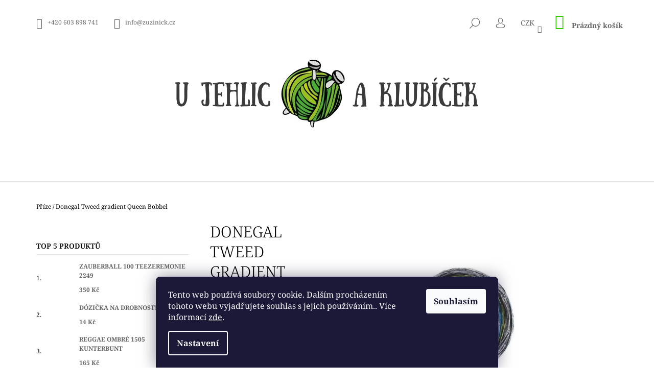

--- FILE ---
content_type: text/html; charset=utf-8
request_url: https://www.zuzinick.cz/donegal-tweed-gradient-queen-bobbel/
body_size: 28528
content:
<!doctype html><html lang="cs" dir="ltr" class="header-background-light external-fonts-loaded"><head><meta charset="utf-8" /><meta name="viewport" content="width=device-width,initial-scale=1" /><title>Donegal Tweed gradient Queen Bobbel - U jehlic a klubíček - zuzinick.cz</title><link rel="preconnect" href="https://cdn.myshoptet.com" /><link rel="dns-prefetch" href="https://cdn.myshoptet.com" /><link rel="preload" href="https://cdn.myshoptet.com/prj/dist/master/cms/libs/jquery/jquery-1.11.3.min.js" as="script" /><link href="https://cdn.myshoptet.com/prj/dist/master/cms/templates/frontend_templates/shared/css/font-face/noto-serif.css" rel="stylesheet"><link href="https://cdn.myshoptet.com/prj/dist/master/shop/dist/font-shoptet-09.css.be95e2133ad7f561273a.css" rel="stylesheet"><script>
dataLayer = [];
dataLayer.push({'shoptet' : {
    "pageId": 807,
    "pageType": "productDetail",
    "currency": "CZK",
    "currencyInfo": {
        "decimalSeparator": ",",
        "exchangeRate": 1,
        "priceDecimalPlaces": 2,
        "symbol": "K\u010d",
        "symbolLeft": 0,
        "thousandSeparator": " "
    },
    "language": "cs",
    "projectId": 440839,
    "product": {
        "id": 1644,
        "guid": "a0613b1a-46b5-11ec-99a4-ecf4bbdf609a",
        "hasVariants": false,
        "codes": [
            {
                "code": "GMDTGBQ500"
            }
        ],
        "code": "GMDTGBQ500",
        "name": "Donegal Tweed gradient Queen Bobbel",
        "appendix": "",
        "weight": 0,
        "manufacturer": "Garnmanufaktur - Next Yarns",
        "manufacturerGuid": "1EF5333F4DC266FE9C8FDA0BA3DED3EE",
        "currentCategory": "P\u0159\u00edze",
        "currentCategoryGuid": "5e29d804-bd6f-11eb-90ab-b8ca3a6a5ac4",
        "defaultCategory": "P\u0159\u00edze",
        "defaultCategoryGuid": "5e29d804-bd6f-11eb-90ab-b8ca3a6a5ac4",
        "currency": "CZK",
        "priceWithVat": 2350
    },
    "stocks": [
        {
            "id": "ext",
            "title": "Sklad",
            "isDeliveryPoint": 0,
            "visibleOnEshop": 1
        }
    ],
    "cartInfo": {
        "id": null,
        "freeShipping": false,
        "freeShippingFrom": 3000,
        "leftToFreeGift": {
            "formattedPrice": "0 K\u010d",
            "priceLeft": 0
        },
        "freeGift": false,
        "leftToFreeShipping": {
            "priceLeft": 3000,
            "dependOnRegion": 0,
            "formattedPrice": "3 000 K\u010d"
        },
        "discountCoupon": [],
        "getNoBillingShippingPrice": {
            "withoutVat": 0,
            "vat": 0,
            "withVat": 0
        },
        "cartItems": [],
        "taxMode": "ORDINARY"
    },
    "cart": [],
    "customer": {
        "priceRatio": 1,
        "priceListId": 1,
        "groupId": null,
        "registered": false,
        "mainAccount": false
    }
}});
dataLayer.push({'cookie_consent' : {
    "marketing": "denied",
    "analytics": "denied"
}});
document.addEventListener('DOMContentLoaded', function() {
    shoptet.consent.onAccept(function(agreements) {
        if (agreements.length == 0) {
            return;
        }
        dataLayer.push({
            'cookie_consent' : {
                'marketing' : (agreements.includes(shoptet.config.cookiesConsentOptPersonalisation)
                    ? 'granted' : 'denied'),
                'analytics': (agreements.includes(shoptet.config.cookiesConsentOptAnalytics)
                    ? 'granted' : 'denied')
            },
            'event': 'cookie_consent'
        });
    });
});
</script>

<!-- Google Tag Manager -->
<script>(function(w,d,s,l,i){w[l]=w[l]||[];w[l].push({'gtm.start':
new Date().getTime(),event:'gtm.js'});var f=d.getElementsByTagName(s)[0],
j=d.createElement(s),dl=l!='dataLayer'?'&l='+l:'';j.async=true;j.src=
'https://www.googletagmanager.com/gtm.js?id='+i+dl;f.parentNode.insertBefore(j,f);
})(window,document,'script','dataLayer','GTM-W2VJS2S');</script>
<!-- End Google Tag Manager -->

<meta property="og:type" content="website"><meta property="og:site_name" content="zuzinick.cz"><meta property="og:url" content="https://www.zuzinick.cz/donegal-tweed-gradient-queen-bobbel/"><meta property="og:title" content="Donegal Tweed gradient Queen Bobbel - U jehlic a klubíček - zuzinick.cz"><meta name="author" content="U jehlic a klubíček - zuzinick.cz"><meta name="web_author" content="Shoptet.cz"><meta name="dcterms.rightsHolder" content="www.zuzinick.cz"><meta name="robots" content="index,follow"><meta property="og:image" content="https://cdn.myshoptet.com/usr/www.zuzinick.cz/user/shop/big/1644_donegal-tweed-queen-1.jpg?61937124"><meta property="og:description" content="Obří duhový bobbel z tweedované čistě vlněné příze s dlouhými barevnými přechody bez úpravy superwash. Návin: 500g/480m"><meta name="description" content="Obří duhový bobbel z tweedované čistě vlněné příze s dlouhými barevnými přechody bez úpravy superwash. Návin: 500g/480m"><meta name="google-site-verification" content="merchant-center-1688194984177&#64;merchant-center-1688194984177.iam.gserviceaccount.com"><meta property="product:price:amount" content="2350"><meta property="product:price:currency" content="CZK"><style>:root {--color-primary: #32cb00;--color-primary-h: 105;--color-primary-s: 100%;--color-primary-l: 40%;--color-primary-hover: #000000;--color-primary-hover-h: 0;--color-primary-hover-s: 0%;--color-primary-hover-l: 0%;--color-secondary: #cb0000;--color-secondary-h: 0;--color-secondary-s: 100%;--color-secondary-l: 40%;--color-secondary-hover: #000000;--color-secondary-hover-h: 0;--color-secondary-hover-s: 0%;--color-secondary-hover-l: 0%;--color-tertiary: #000000;--color-tertiary-h: 0;--color-tertiary-s: 0%;--color-tertiary-l: 0%;--color-tertiary-hover: #000000;--color-tertiary-hover-h: 0;--color-tertiary-hover-s: 0%;--color-tertiary-hover-l: 0%;--color-header-background: #ffffff;--template-font: "Noto Serif";--template-headings-font: "Noto Serif";--header-background-url: url("[data-uri]");--cookies-notice-background: #1A1937;--cookies-notice-color: #F8FAFB;--cookies-notice-button-hover: #f5f5f5;--cookies-notice-link-hover: #27263f;--templates-update-management-preview-mode-content: "Náhled aktualizací šablony je aktivní pro váš prohlížeč."}</style>
    
    <link href="https://cdn.myshoptet.com/prj/dist/master/shop/dist/main-09.less.d7bab9467edf97589f2f.css" rel="stylesheet" />
                <link href="https://cdn.myshoptet.com/prj/dist/master/shop/dist/mobile-header-v1-09.less.73d2b342c70a88a5eefc.css" rel="stylesheet" />
    
    <script>var shoptet = shoptet || {};</script>
    <script src="https://cdn.myshoptet.com/prj/dist/master/shop/dist/main-3g-header.js.05f199e7fd2450312de2.js"></script>
<!-- User include --><!-- api 473(125) html code header -->

                <style>
                    #order-billing-methods .radio-wrapper[data-guid="a85e8f81-9b1e-11ed-90ab-b8ca3a6a5ac4"]:not(.cggooglepay), #order-billing-methods .radio-wrapper[data-guid="73f12fc6-d36e-11eb-90ab-b8ca3a6a5ac4"]:not(.cgapplepay) {
                        display: none;
                    }
                </style>
                <script type="text/javascript">
                    document.addEventListener('DOMContentLoaded', function() {
                        if (getShoptetDataLayer('pageType') === 'billingAndShipping') {
                            
                try {
                    if (window.ApplePaySession && window.ApplePaySession.canMakePayments()) {
                        document.querySelector('#order-billing-methods .radio-wrapper[data-guid="73f12fc6-d36e-11eb-90ab-b8ca3a6a5ac4"]').classList.add('cgapplepay');
                    }
                } catch (err) {} 
            
                            
                const cgBaseCardPaymentMethod = {
                        type: 'CARD',
                        parameters: {
                            allowedAuthMethods: ["PAN_ONLY", "CRYPTOGRAM_3DS"],
                            allowedCardNetworks: [/*"AMEX", "DISCOVER", "INTERAC", "JCB",*/ "MASTERCARD", "VISA"]
                        }
                };
                
                function cgLoadScript(src, callback)
                {
                    var s,
                        r,
                        t;
                    r = false;
                    s = document.createElement('script');
                    s.type = 'text/javascript';
                    s.src = src;
                    s.onload = s.onreadystatechange = function() {
                        if ( !r && (!this.readyState || this.readyState == 'complete') )
                        {
                            r = true;
                            callback();
                        }
                    };
                    t = document.getElementsByTagName('script')[0];
                    t.parentNode.insertBefore(s, t);
                } 
                
                function cgGetGoogleIsReadyToPayRequest() {
                    return Object.assign(
                        {},
                        {
                            apiVersion: 2,
                            apiVersionMinor: 0
                        },
                        {
                            allowedPaymentMethods: [cgBaseCardPaymentMethod]
                        }
                    );
                }

                function onCgGooglePayLoaded() {
                    let paymentsClient = new google.payments.api.PaymentsClient({environment: 'PRODUCTION'});
                    paymentsClient.isReadyToPay(cgGetGoogleIsReadyToPayRequest()).then(function(response) {
                        if (response.result) {
                            document.querySelector('#order-billing-methods .radio-wrapper[data-guid="a85e8f81-9b1e-11ed-90ab-b8ca3a6a5ac4"]').classList.add('cggooglepay');	 	 	 	 	 
                        }
                    })
                    .catch(function(err) {});
                }
                
                cgLoadScript('https://pay.google.com/gp/p/js/pay.js', onCgGooglePayLoaded);
            
                        }
                    });
                </script> 
                
<!-- /User include --><link rel="shortcut icon" href="/favicon.ico" type="image/x-icon" /><link rel="canonical" href="https://www.zuzinick.cz/donegal-tweed-gradient-queen-bobbel/" />    <script>
        var _hwq = _hwq || [];
        _hwq.push(['setKey', '8966747757C5C7E6006EDB4D71088993']);
        _hwq.push(['setTopPos', '200']);
        _hwq.push(['showWidget', '22']);
        (function() {
            var ho = document.createElement('script');
            ho.src = 'https://cz.im9.cz/direct/i/gjs.php?n=wdgt&sak=8966747757C5C7E6006EDB4D71088993';
            var s = document.getElementsByTagName('script')[0]; s.parentNode.insertBefore(ho, s);
        })();
    </script>
    <!-- Global site tag (gtag.js) - Google Analytics -->
    <script async src="https://www.googletagmanager.com/gtag/js?id=G-ZEFPY0D0PN"></script>
    <script>
        
        window.dataLayer = window.dataLayer || [];
        function gtag(){dataLayer.push(arguments);}
        

                    console.debug('default consent data');

            gtag('consent', 'default', {"ad_storage":"denied","analytics_storage":"denied","ad_user_data":"denied","ad_personalization":"denied","wait_for_update":500});
            dataLayer.push({
                'event': 'default_consent'
            });
        
        gtag('js', new Date());

        
                gtag('config', 'G-ZEFPY0D0PN', {"groups":"GA4","send_page_view":false,"content_group":"productDetail","currency":"CZK","page_language":"cs"});
        
        
        
        
        
        
                    gtag('event', 'page_view', {"send_to":"GA4","page_language":"cs","content_group":"productDetail","currency":"CZK"});
        
                gtag('set', 'currency', 'CZK');

        gtag('event', 'view_item', {
            "send_to": "UA",
            "items": [
                {
                    "id": "GMDTGBQ500",
                    "name": "Donegal Tweed gradient Queen Bobbel",
                    "category": "P\u0159\u00edze",
                                        "brand": "Garnmanufaktur - Next Yarns",
                                                            "price": 1942.15
                }
            ]
        });
        
        
        
        
        
                    gtag('event', 'view_item', {"send_to":"GA4","page_language":"cs","content_group":"productDetail","value":1942.1500000000001,"currency":"CZK","items":[{"item_id":"GMDTGBQ500","item_name":"Donegal Tweed gradient Queen Bobbel","item_brand":"Garnmanufaktur - Next Yarns","item_category":"P\u0159\u00edze","price":1942.1500000000001,"quantity":1,"index":0}]});
        
        
        
        
        
        
        
        document.addEventListener('DOMContentLoaded', function() {
            if (typeof shoptet.tracking !== 'undefined') {
                for (var id in shoptet.tracking.bannersList) {
                    gtag('event', 'view_promotion', {
                        "send_to": "UA",
                        "promotions": [
                            {
                                "id": shoptet.tracking.bannersList[id].id,
                                "name": shoptet.tracking.bannersList[id].name,
                                "position": shoptet.tracking.bannersList[id].position
                            }
                        ]
                    });
                }
            }

            shoptet.consent.onAccept(function(agreements) {
                if (agreements.length !== 0) {
                    console.debug('gtag consent accept');
                    var gtagConsentPayload =  {
                        'ad_storage': agreements.includes(shoptet.config.cookiesConsentOptPersonalisation)
                            ? 'granted' : 'denied',
                        'analytics_storage': agreements.includes(shoptet.config.cookiesConsentOptAnalytics)
                            ? 'granted' : 'denied',
                                                                                                'ad_user_data': agreements.includes(shoptet.config.cookiesConsentOptPersonalisation)
                            ? 'granted' : 'denied',
                        'ad_personalization': agreements.includes(shoptet.config.cookiesConsentOptPersonalisation)
                            ? 'granted' : 'denied',
                        };
                    console.debug('update consent data', gtagConsentPayload);
                    gtag('consent', 'update', gtagConsentPayload);
                    dataLayer.push(
                        { 'event': 'update_consent' }
                    );
                }
            });
        });
    </script>
<script>
    (function(t, r, a, c, k, i, n, g) { t['ROIDataObject'] = k;
    t[k]=t[k]||function(){ (t[k].q=t[k].q||[]).push(arguments) },t[k].c=i;n=r.createElement(a),
    g=r.getElementsByTagName(a)[0];n.async=1;n.src=c;g.parentNode.insertBefore(n,g)
    })(window, document, 'script', '//www.heureka.cz/ocm/sdk.js?source=shoptet&version=2&page=product_detail', 'heureka', 'cz');

    heureka('set_user_consent', 0);
</script>
</head><body class="desktop id-807 in-prize template-09 type-product type-detail multiple-columns-body columns-3 ums_forms_redesign--off ums_a11y_category_page--on ums_discussion_rating_forms--off ums_flags_display_unification--on ums_a11y_login--on mobile-header-version-1"><noscript>
    <style>
        #header {
            padding-top: 0;
            position: relative !important;
            top: 0;
        }
        .header-navigation {
            position: relative !important;
        }
        .overall-wrapper {
            margin: 0 !important;
        }
        body:not(.ready) {
            visibility: visible !important;
        }
    </style>
    <div class="no-javascript">
        <div class="no-javascript__title">Musíte změnit nastavení vašeho prohlížeče</div>
        <div class="no-javascript__text">Podívejte se na: <a href="https://www.google.com/support/bin/answer.py?answer=23852">Jak povolit JavaScript ve vašem prohlížeči</a>.</div>
        <div class="no-javascript__text">Pokud používáte software na blokování reklam, může být nutné povolit JavaScript z této stránky.</div>
        <div class="no-javascript__text">Děkujeme.</div>
    </div>
</noscript>

        <div id="fb-root"></div>
        <script>
            window.fbAsyncInit = function() {
                FB.init({
//                    appId            : 'your-app-id',
                    autoLogAppEvents : true,
                    xfbml            : true,
                    version          : 'v19.0'
                });
            };
        </script>
        <script async defer crossorigin="anonymous" src="https://connect.facebook.net/cs_CZ/sdk.js"></script>
<!-- Google Tag Manager (noscript) -->
<noscript><iframe src="https://www.googletagmanager.com/ns.html?id=GTM-W2VJS2S"
height="0" width="0" style="display:none;visibility:hidden"></iframe></noscript>
<!-- End Google Tag Manager (noscript) -->

    <div class="siteCookies siteCookies--bottom siteCookies--dark js-siteCookies" role="dialog" data-testid="cookiesPopup" data-nosnippet>
        <div class="siteCookies__form">
            <div class="siteCookies__content">
                <div class="siteCookies__text">
                    Tento web používá soubory cookie. Dalším procházením tohoto webu vyjadřujete souhlas s jejich používáním.. Více informací <a href="http://www.ujehlicaklubicek.cz/podminky-ochrany-osobnich-udaju/" target="\" _blank="" rel="\" noreferrer="">zde</a>.
                </div>
                <p class="siteCookies__links">
                    <button class="siteCookies__link js-cookies-settings" aria-label="Nastavení cookies" data-testid="cookiesSettings">Nastavení</button>
                </p>
            </div>
            <div class="siteCookies__buttonWrap">
                                <button class="siteCookies__button js-cookiesConsentSubmit" value="all" aria-label="Přijmout cookies" data-testid="buttonCookiesAccept">Souhlasím</button>
            </div>
        </div>
        <script>
            document.addEventListener("DOMContentLoaded", () => {
                const siteCookies = document.querySelector('.js-siteCookies');
                document.addEventListener("scroll", shoptet.common.throttle(() => {
                    const st = document.documentElement.scrollTop;
                    if (st > 1) {
                        siteCookies.classList.add('siteCookies--scrolled');
                    } else {
                        siteCookies.classList.remove('siteCookies--scrolled');
                    }
                }, 100));
            });
        </script>
    </div>
<a href="#content" class="skip-link sr-only">Přejít na obsah</a><div class="overall-wrapper"><div class="user-action">    <dialog id="login" class="dialog dialog--modal dialog--fullscreen js-dialog--modal" aria-labelledby="loginHeading">
        <div class="dialog__close dialog__close--arrow">
                        <button type="button" class="btn toggle-window-arr" data-dialog-close data-testid="backToShop">Zpět <span>do obchodu</span></button>
            </div>
        <div class="dialog__wrapper">
            <div class="dialog__content dialog__content--form">
                <div class="dialog__header">
                    <h2 id="loginHeading" class="dialog__heading dialog__heading--login">Přihlášení k vašemu účtu</h2>
                </div>
                <div id="customerLogin" class="dialog__body">
                    <form action="/action/Customer/Login/" method="post" id="formLoginIncluded" class="csrf-enabled formLogin" data-testid="formLogin"><input type="hidden" name="referer" value="" /><div class="form-group"><div class="input-wrapper email js-validated-element-wrapper no-label"><input type="email" name="email" class="form-control" autofocus placeholder="E-mailová adresa (např. jan@novak.cz)" data-testid="inputEmail" autocomplete="email" required /></div></div><div class="form-group"><div class="input-wrapper password js-validated-element-wrapper no-label"><input type="password" name="password" class="form-control" placeholder="Heslo" data-testid="inputPassword" autocomplete="current-password" required /><span class="no-display">Nemůžete vyplnit toto pole</span><input type="text" name="surname" value="" class="no-display" /></div></div><div class="form-group"><div class="login-wrapper"><button type="submit" class="btn btn-secondary btn-text btn-login" data-testid="buttonSubmit">Přihlásit se</button><div class="password-helper"><a href="/registrace/" data-testid="signup" rel="nofollow">Nová registrace</a><a href="/klient/zapomenute-heslo/" rel="nofollow">Zapomenuté heslo</a></div></div></div></form>
                </div>
            </div>
        </div>
    </dialog>
</div><header id="header"><div class="container navigation-wrapper">
            <div class="top-nav">
    <a href="tel:+420603898741" class="project-phone" aria-label="Zavolat na +420603898741" data-testid="contactboxPhone"><span>+420 603 898 741</span></a><a href="mailto:info@zuzinick.cz" class="project-email" data-testid="contactboxEmail"><span>info@zuzinick.cz</span></a>
    <ul class="nav-list top-nav-right">
        <li class="subnav-left">
            <ul class="nav-list top-nav-bar">
                <li>
                    <a href="#" class="btn btn-icon btn-plain toggle-window icon-search" data-target="search" data-testid="linkSearchIcon">
                        <span class="sr-only">Hledat</span>
                    </a>
                </li>

                                    <li class="top-nav-login">
                        
        <button class="btn btn-icon btn-plain icon-login top-nav-button top-nav-button-login" type="button" data-dialog-id="login" aria-haspopup="dialog" aria-controls="login" data-testid="signin">
            <span class="sr-only">Přihlášení</span>
        </button>
                        </li>
                
                <li class="top-nav-currency">
                        <div class="dropdown">
        <span>Ceny v:</span>
        <button id="topNavigationDropdown" type="button" data-toggle="dropdown" aria-haspopup="true" aria-expanded="false">
            CZK
            <span class="caret"></span>
        </button>
        <ul class="dropdown-menu" aria-labelledby="topNavigationDropdown"><li><a href="/action/Currency/changeCurrency/?currencyCode=CZK" rel="nofollow">CZK</a></li><li><a href="/action/Currency/changeCurrency/?currencyCode=EUR" rel="nofollow">EUR</a></li></ul>
    </div>
                </li>
            </ul>
        </li>

        <li class="subnav-right">
            <div class="nav-list navigation-buttons">
                    
    <a href="/kosik/" class="btn btn-icon toggle-window cart-count" data-target="cart" data-testid="headerCart" rel="nofollow" aria-haspopup="dialog" aria-expanded="false" aria-controls="cart-widget">
        
                <span class="sr-only">Nákupní košík</span>
        
            <span class="cart-price visible-lg-inline-block" data-testid="headerCartPrice">
                                    Prázdný košík                            </span>
        
    
            </a>
                <a href="#" class="btn btn-icon toggle-window toggle-window menu-trigger" data-target="navigation" data-testid="hamburgerMenu">
                    <span class="sr-only">Menu</span>
                </a>
            </div>
        </li>
    </ul>
</div>
        <div class="site-name"><a href="/" data-testid="linkWebsiteLogo"><img src="https://cdn.myshoptet.com/usr/www.zuzinick.cz/user/logos/600x150-1.png" alt="U jehlic a klubíček - zuzinick.cz" fetchpriority="low" /></a></div>        <nav id="navigation" aria-label="Hlavní menu" data-collapsible="true"><div class="navigation-in menu"><ul class="menu-level-1" role="menubar" data-testid="headerMenuItems"><li class="menu-item-807 ext" role="none"><a href="/prize/" class="active" data-testid="headerMenuItem" role="menuitem" aria-haspopup="true" aria-expanded="false"><b>Příze</b><span class="submenu-arrow"></span></a><ul class="menu-level-2" aria-label="Příze" tabindex="-1" role="menu"><li class="menu-item-834" role="none"><a href="/prize-podle-kolekce-a-vyrobce/" data-image="https://cdn.myshoptet.com/usr/www.zuzinick.cz/user/categories/thumb/n__vrh_bez_n__zvu_(6).jpg" data-testid="headerMenuItem" role="menuitem"><span>Příze podle kolekce a výrobce</span></a>
                        </li><li class="menu-item-951" role="none"><a href="/prize-podle-navinu/" data-image="https://cdn.myshoptet.com/usr/www.zuzinick.cz/user/categories/thumb/donegal-tweed-queen-1.jpg" data-testid="headerMenuItem" role="menuitem"><span>Příze podle návinu</span></a>
                        </li><li class="menu-item-837" role="none"><a href="/zimni-prize/" data-image="https://cdn.myshoptet.com/usr/www.zuzinick.cz/user/categories/thumb/108395fd35b5eef313.jpg" data-testid="headerMenuItem" role="menuitem"><span>Zimní příze</span></a>
                        </li><li class="menu-item-840" role="none"><a href="/letni-prize/" data-image="https://cdn.myshoptet.com/usr/www.zuzinick.cz/user/categories/thumb/zelen___hr____kov__32.png" data-testid="headerMenuItem" role="menuitem"><span>Letní příze</span></a>
                        </li><li class="menu-item-843" role="none"><a href="/ponozkove-prize/" data-image="https://cdn.myshoptet.com/usr/www.zuzinick.cz/user/categories/thumb/01734_autumn.jpg" data-testid="headerMenuItem" role="menuitem"><span>Ponožkové příze</span></a>
                        </li><li class="menu-item-846" role="none"><a href="/bio-prize-s-certifikaci/" data-image="https://cdn.myshoptet.com/usr/www.zuzinick.cz/user/categories/thumb/11538.jpg" data-testid="headerMenuItem" role="menuitem"><span>Bio příze s certifikací</span></a>
                        </li><li class="menu-item-849" role="none"><a href="/prize-pro-deti/" data-image="https://cdn.myshoptet.com/usr/www.zuzinick.cz/user/categories/thumb/test2.jpg" data-testid="headerMenuItem" role="menuitem"><span>Příze pro děti</span></a>
                        </li><li class="menu-item-852" role="none"><a href="/duhova-klubka-a-bobbely/" data-image="https://cdn.myshoptet.com/usr/www.zuzinick.cz/user/categories/thumb/118725bb70e9713514-1.jpg" data-testid="headerMenuItem" role="menuitem"><span>Duhová klubka a bobbely</span></a>
                        </li><li class="menu-item-1275" role="none"><a href="/pradena-k-barveni/" data-image="https://cdn.myshoptet.com/usr/www.zuzinick.cz/user/categories/thumb/6057610d21c4e1c0d.jpg" data-testid="headerMenuItem" role="menuitem"><span>Přadena k barvení</span></a>
                        </li><li class="menu-item-855" role="none"><a href="/provazkove-prize/" data-image="https://cdn.myshoptet.com/usr/www.zuzinick.cz/user/categories/thumb/n__vrh_bez_n__zvu_(11).jpg" data-testid="headerMenuItem" role="menuitem"><span>Provázky, Efektovky a příplety</span></a>
                        </li><li class="menu-item-1878" role="none"><a href="/nove-prize-2023-2024/" data-image="https://cdn.myshoptet.com/usr/www.zuzinick.cz/user/categories/thumb/vr2002-1.jpg" data-testid="headerMenuItem" role="menuitem"><span>Novinky 2023 - 2024</span></a>
                        </li><li class="menu-item-1919" role="none"><a href="/novinky-2024-2025/" data-image="https://cdn.myshoptet.com/usr/www.zuzinick.cz/user/categories/thumb/2629_aurora_e6.jpg" data-testid="headerMenuItem" role="menuitem"><span>Novinky 2024 - 2025</span></a>
                        </li><li class="menu-item-1943" role="none"><a href="/tajemna-krabice/" data-image="https://cdn.myshoptet.com/usr/www.zuzinick.cz/user/categories/thumb/regia_design_line_04452.jpg" data-testid="headerMenuItem" role="menuitem"><span>Tajemná krabice...</span></a>
                        </li></ul></li>
<li class="menu-item-801 ext" role="none"><a href="/jehlice-a-hacky/" data-testid="headerMenuItem" role="menuitem" aria-haspopup="true" aria-expanded="false"><b>Jehlice a háčky</b><span class="submenu-arrow"></span></a><ul class="menu-level-2" aria-label="Jehlice a háčky" tabindex="-1" role="menu"><li class="menu-item-858" role="none"><a href="/podle-kolekce-a-vyrobce/" data-image="https://cdn.myshoptet.com/usr/www.zuzinick.cz/user/categories/thumb/n__vrh_bez_n__zvu_(3)-1.jpg" data-testid="headerMenuItem" role="menuitem"><span>Podle kolekce a výrobce</span></a>
                        </li><li class="menu-item-1458" role="none"><a href="/prevesovaci-a-pomocne-jehlice/" data-image="https://cdn.myshoptet.com/usr/www.zuzinick.cz/user/categories/thumb/screenshot_20211001_183717.jpg" data-testid="headerMenuItem" role="menuitem"><span>Převěšovací a pomocné jehlice</span></a>
                        </li><li class="menu-item-813" role="none"><a href="/rovne-jehlice/" data-image="https://cdn.myshoptet.com/usr/www.zuzinick.cz/user/categories/thumb/symfonie-single-pointed-knitting-needle4.jpg" data-testid="headerMenuItem" role="menuitem"><span>Rovné jehlice</span></a>
                        </li><li class="menu-item-816" role="none"><a href="/pevne-kruhove-jehlice/" data-image="https://cdn.myshoptet.com/usr/www.zuzinick.cz/user/categories/thumb/symfonie-fixed-circular-knitting-needle4.jpg" data-testid="headerMenuItem" role="menuitem"><span>Pevné kruhové jehlice</span></a>
                        </li><li class="menu-item-819" role="none"><a href="/vymenne-kruhove-jehlice/" data-image="https://cdn.myshoptet.com/usr/www.zuzinick.cz/user/categories/thumb/ginger-interchangeable-circular-knitting-needles4.jpg" data-testid="headerMenuItem" role="menuitem"><span>Výměnné kruhové jehlice</span></a>
                        </li><li class="menu-item-822" role="none"><a href="/ponozkove-jehlice/" data-image="https://cdn.myshoptet.com/usr/www.zuzinick.cz/user/categories/thumb/karbonz-double-pointed-knitting-needle4.jpg" data-testid="headerMenuItem" role="menuitem"><span>Ponožkové jehlice</span></a>
                        </li><li class="menu-item-1419" role="none"><a href="/sady-jehlic/" data-image="https://cdn.myshoptet.com/usr/www.zuzinick.cz/user/categories/thumb/screenshot_20211001_184610.jpg" data-testid="headerMenuItem" role="menuitem"><span>Sady jehlic</span></a>
                        </li><li class="menu-item-825" role="none"><a href="/hacky/" data-image="https://cdn.myshoptet.com/usr/www.zuzinick.cz/user/categories/thumb/zing_crochet.jpg" data-testid="headerMenuItem" role="menuitem"><span>Háčky</span></a>
                        </li><li class="menu-item-1422" role="none"><a href="/sady-hacku/" data-image="https://cdn.myshoptet.com/usr/www.zuzinick.cz/user/categories/thumb/screenshot_20211001_184404.jpg" data-testid="headerMenuItem" role="menuitem"><span>Sady háčků</span></a>
                        </li><li class="menu-item-1922" role="none"><a href="/novinky-pro-sezonu-2024-2025/" data-image="https://cdn.myshoptet.com/usr/www.zuzinick.cz/user/categories/thumb/sn__mek_obrazovky_2024-07-20_182938.jpg" data-testid="headerMenuItem" role="menuitem"><span>Novinky pro sezónu 2024 - 2025</span></a>
                        </li></ul></li>
<li class="menu-item-804 ext" role="none"><a href="/pomucky-a-pouzdra/" data-testid="headerMenuItem" role="menuitem" aria-haspopup="true" aria-expanded="false"><b>Pomůcky</b><span class="submenu-arrow"></span></a><ul class="menu-level-2" aria-label="Pomůcky" tabindex="-1" role="menu"><li class="menu-item-1119" role="none"><a href="/podle-kolekce-a-vyrobce-2/" data-image="https://cdn.myshoptet.com/usr/www.zuzinick.cz/user/categories/thumb/ikon_ta__ka.jpg" data-testid="headerMenuItem" role="menuitem"><span>Podle kolekce a výrobce</span></a>
                        </li><li class="menu-item-1473" role="none"><a href="/magneticke-pomucky-k-pleteni-a-hackovani/" data-image="https://cdn.myshoptet.com/usr/www.zuzinick.cz/user/categories/thumb/n__hrdeln__k.jpg" data-testid="headerMenuItem" role="menuitem"><span>Magnetické pomůcky k pletení a háčkování</span></a>
                        </li><li class="menu-item-1488" role="none"><a href="/vypinaky-na-ponozky/" data-image="https://cdn.myshoptet.com/usr/www.zuzinick.cz/user/categories/thumb/aqua_sock_blocker.jpg" data-testid="headerMenuItem" role="menuitem"><span>Vypínáky na ponožky</span></a>
                        </li><li class="menu-item-1131" role="none"><a href="/uzitecne-pomucky-k-pleteni-a-hackovani/" data-image="https://cdn.myshoptet.com/usr/www.zuzinick.cz/user/categories/thumb/16kmyizp0kjhwdq.jpg" data-testid="headerMenuItem" role="menuitem"><span>Užitečné pomůcky k pletení a háčkování</span></a>
                        </li><li class="menu-item-1125" role="none"><a href="/pouzdra/" data-image="https://cdn.myshoptet.com/usr/www.zuzinick.cz/user/categories/thumb/project_pouch_with_roll_up_cases_passion_(6).jpg" data-testid="headerMenuItem" role="menuitem"><span>Pouzdra</span></a>
                        </li><li class="menu-item-1128" role="none"><a href="/projektove-tasky/" data-image="https://cdn.myshoptet.com/usr/www.zuzinick.cz/user/categories/thumb/bloom-collection-shoulder-bag-_(6).jpg" data-testid="headerMenuItem" role="menuitem"><span>Projektové tašky</span></a>
                        </li><li class="menu-item-1134" role="none"><a href="/desky-na-vzory/" data-image="https://cdn.myshoptet.com/usr/www.zuzinick.cz/user/categories/thumb/chartkeeper_magma_(1)-1.jpg" data-testid="headerMenuItem" role="menuitem"><span>Desky na vzory</span></a>
                        </li><li class="menu-item-1137" role="none"><a href="/klubkovace-a-pradenovace/" data-image="https://cdn.myshoptet.com/usr/www.zuzinick.cz/user/categories/thumb/signature_ball_winder.jpg" data-testid="headerMenuItem" role="menuitem"><span>Klubkovače a přadenovače</span></a>
                        </li><li class="menu-item-1140" role="none"><a href="/krabicky-a-dozicky/" data-image="https://cdn.myshoptet.com/usr/www.zuzinick.cz/user/categories/thumb/_vyr_106p7080113es.jpg" data-testid="headerMenuItem" role="menuitem"><span>Krabičky a dózičky</span></a>
                        </li><li class="menu-item-1650" role="none"><a href="/knofliky-a-zapinani/" data-image="https://cdn.myshoptet.com/usr/www.zuzinick.cz/user/categories/thumb/p6140258.jpg" data-testid="headerMenuItem" role="menuitem"><span>Knoflíky a zapínání</span></a>
                        </li></ul></li>
<li class="menu-item-810 ext" role="none"><a href="/doplnky-a-literatura/" data-testid="headerMenuItem" role="menuitem" aria-haspopup="true" aria-expanded="false"><b>To ostatní...</b><span class="submenu-arrow"></span></a><ul class="menu-level-2" aria-label="To ostatní..." tabindex="-1" role="menu"><li class="menu-item-1248" role="none"><a href="/casopisy-a-knihy/" data-image="https://cdn.myshoptet.com/usr/www.zuzinick.cz/user/categories/thumb/12448.jpg" data-testid="headerMenuItem" role="menuitem"><span>Časopisy a knihy</span></a>
                        </li><li class="menu-item-1251" role="none"><a href="/navody/" data-image="https://cdn.myshoptet.com/usr/www.zuzinick.cz/user/categories/thumb/pono__ka_s_popisem.jpg" data-testid="headerMenuItem" role="menuitem"><span>Návody</span></a>
                        </li><li class="menu-item-1566" role="none"><a href="/doplnky/" data-image="https://cdn.myshoptet.com/usr/www.zuzinick.cz/user/categories/thumb/rose.jpg" data-testid="headerMenuItem" role="menuitem"><span>Ozdobné jehlice a brože</span></a>
                        </li><li class="menu-item-1737" role="none"><a href="/rucne-pletene-ponozky/" data-image="https://cdn.myshoptet.com/usr/www.zuzinick.cz/user/categories/thumb/282008.jpg" data-testid="headerMenuItem" role="menuitem"><span>Ručně pletené ponožky</span></a>
                        </li><li class="menu-item-1794" role="none"><a href="/darkove-poukazy/" data-testid="headerMenuItem" role="menuitem"><span>Dárkové poukazy</span></a>
                        </li></ul></li>
<li class="menu-item-1910" role="none"><a href="/casopisy-a-knihy-2/" data-testid="headerMenuItem" role="menuitem" aria-expanded="false"><b>Časopisy a knihy</b></a></li>
<li class="menu-item-1560" role="none"><a href="/doprodej/" data-testid="headerMenuItem" role="menuitem" aria-expanded="false"><b>Doprodej skladových zásob</b></a></li>
<li class="menu-item-27" role="none"><a href="/jak-nakupovat/" target="blank" data-testid="headerMenuItem" role="menuitem" aria-expanded="false"><b>Jak nakupovat a FAQ...</b></a></li>
<li class="menu-item-29" role="none"><a href="/kontakty/" data-testid="headerMenuItem" role="menuitem" aria-expanded="false"><b>Kontakty</b></a></li>
<li class="menu-item-39" role="none"><a href="/obchodni-podminky/" data-testid="headerMenuItem" role="menuitem" aria-expanded="false"><b>Obchodní podmínky</b></a></li>
<li class="menu-item-948" role="none"><a href="/slovnicek-pojmu/" data-testid="headerMenuItem" role="menuitem" aria-expanded="false"><b>Slovníček pojmů</b></a></li>
<li class="menu-item-1644" role="none"><a href="/navody-zdarma/" data-testid="headerMenuItem" role="menuitem" aria-expanded="false"><b>Návody zdarma</b></a></li>
</ul>
    <ul class="navigationActions" role="menu">
                    <li class="ext" role="none">
                <a href="#">
                                            <span>
                            <span>Měna</span>
                            <span>(CZK)</span>
                        </span>
                                        <span class="submenu-arrow"></span>
                </a>
                <ul class="navigationActions__submenu menu-level-2" role="menu">
                    <li role="none">
                                                    <ul role="menu">
                                                                    <li class="navigationActions__submenu__item navigationActions__submenu__item--active" role="none">
                                        <a href="/action/Currency/changeCurrency/?currencyCode=CZK" rel="nofollow" role="menuitem">CZK</a>
                                    </li>
                                                                    <li class="navigationActions__submenu__item" role="none">
                                        <a href="/action/Currency/changeCurrency/?currencyCode=EUR" rel="nofollow" role="menuitem">EUR</a>
                                    </li>
                                                            </ul>
                                                                    </li>
                </ul>
            </li>
                            <li role="none">
                                    <a href="/login/?backTo=%2Fdonegal-tweed-gradient-queen-bobbel%2F" rel="nofollow" data-testid="signin" role="menuitem"><span>Přihlášení</span></a>
                            </li>
                        </ul>

    </div><span class="navigation-close"></span></nav><div class="menu-helper" data-testid="hamburgerMenu"><span>Více</span></div>
    </div></header><!-- / header -->

    

<div id="content-wrapper" class="container content-wrapper">
    
                                <div class="breadcrumbs navigation-home-icon-wrapper" itemscope itemtype="https://schema.org/BreadcrumbList">
                                                                            <span id="navigation-first" data-basetitle="U jehlic a klubíček - zuzinick.cz" itemprop="itemListElement" itemscope itemtype="https://schema.org/ListItem">
                <a href="/" itemprop="item" class="navigation-home-icon"><span class="sr-only" itemprop="name">Domů</span></a>
                <span class="navigation-bullet">/</span>
                <meta itemprop="position" content="1" />
            </span>
                                <span id="navigation-1" itemprop="itemListElement" itemscope itemtype="https://schema.org/ListItem">
                <a href="/prize/" itemprop="item" data-testid="breadcrumbsSecondLevel"><span itemprop="name">Příze</span></a>
                <span class="navigation-bullet">/</span>
                <meta itemprop="position" content="2" />
            </span>
                                            <span id="navigation-2" itemprop="itemListElement" itemscope itemtype="https://schema.org/ListItem" data-testid="breadcrumbsLastLevel">
                <meta itemprop="item" content="https://www.zuzinick.cz/donegal-tweed-gradient-queen-bobbel/" />
                <meta itemprop="position" content="3" />
                <span itemprop="name" data-title="Donegal Tweed gradient Queen Bobbel">Donegal Tweed gradient Queen Bobbel <span class="appendix"></span></span>
            </span>
            </div>
            
    <div class="content-wrapper-in">
                                                <aside class="sidebar sidebar-left"  data-testid="sidebarMenu">
                                                                                                <div class="sidebar-inner">
                                                                                                                                                                                                                                                                            <div class="box box-bg-variant box-sm box-topProducts">        <div class="top-products-wrapper js-top10" >
        <h4><span>Top 5 produktů</span></h4>
        <ol class="top-products">
                            <li class="display-image">
                                            <a href="/zauberball-100-teezeremonie-2249/" class="top-products-image">
                            <img src="data:image/svg+xml,%3Csvg%20width%3D%22100%22%20height%3D%22100%22%20xmlns%3D%22http%3A%2F%2Fwww.w3.org%2F2000%2Fsvg%22%3E%3C%2Fsvg%3E" alt="1117961602137f08be" width="100" height="100"  data-src="https://cdn.myshoptet.com/usr/www.zuzinick.cz/user/shop/related/1431_1117961602137f08be.jpg?6168a1bd" fetchpriority="low" />
                        </a>
                                        <a href="/zauberball-100-teezeremonie-2249/" class="top-products-content">
                        <span class="top-products-name">  Zauberball 100 Teezeremonie 2249</span>
                        
                                                        <strong>
                                350 Kč
                                

                            </strong>
                                                    
                    </a>
                </li>
                            <li class="display-image">
                                            <a href="/dozick-na-drobnosti/" class="top-products-image">
                            <img src="data:image/svg+xml,%3Csvg%20width%3D%22100%22%20height%3D%22100%22%20xmlns%3D%22http%3A%2F%2Fwww.w3.org%2F2000%2Fsvg%22%3E%3C%2Fsvg%3E" alt="vyr 106P7080113ES" width="100" height="100"  data-src="https://cdn.myshoptet.com/usr/www.zuzinick.cz/user/shop/related/1875_vyr-106p7080113es.jpg?61fd059a" fetchpriority="low" />
                        </a>
                                        <a href="/dozick-na-drobnosti/" class="top-products-content">
                        <span class="top-products-name">  Dózička na drobnosti</span>
                        
                                                        <strong>
                                14 Kč
                                

                            </strong>
                                                    
                    </a>
                </li>
                            <li class="display-image">
                                            <a href="/reggae-ombre-1505-kunterbunt/" class="top-products-image">
                            <img src="data:image/svg+xml,%3Csvg%20width%3D%22100%22%20height%3D%22100%22%20xmlns%3D%22http%3A%2F%2Fwww.w3.org%2F2000%2Fsvg%22%3E%3C%2Fsvg%3E" alt="5130614b0af301409" width="100" height="100"  data-src="https://cdn.myshoptet.com/usr/www.zuzinick.cz/user/shop/related/1008_5130614b0af301409.jpg?614ba7cd" fetchpriority="low" />
                        </a>
                                        <a href="/reggae-ombre-1505-kunterbunt/" class="top-products-content">
                        <span class="top-products-name">  Reggae ombré 1505 Kunterbunt</span>
                        
                                                        <strong>
                                165 Kč
                                

                            </strong>
                                                    
                    </a>
                </li>
                            <li class="display-image">
                                            <a href="/regia-6ply-fjord-color-lasse-02834/" class="top-products-image">
                            <img src="data:image/svg+xml,%3Csvg%20width%3D%22100%22%20height%3D%22100%22%20xmlns%3D%22http%3A%2F%2Fwww.w3.org%2F2000%2Fsvg%22%3E%3C%2Fsvg%3E" alt="lasse34" width="100" height="100"  data-src="https://cdn.myshoptet.com/usr/www.zuzinick.cz/user/shop/related/912-1_lasse34.jpg?6156e54f" fetchpriority="low" />
                        </a>
                                        <a href="/regia-6ply-fjord-color-lasse-02834/" class="top-products-content">
                        <span class="top-products-name">  Regia 6ply Fjord Color Lasse 02834</span>
                        
                                                        <strong>
                                170 Kč
                                

                            </strong>
                                                    
                    </a>
                </li>
                            <li class="display-image">
                                            <a href="/regia-pairfect-a-c-garden-09136/" class="top-products-image">
                            <img src="data:image/svg+xml,%3Csvg%20width%3D%22100%22%20height%3D%22100%22%20xmlns%3D%22http%3A%2F%2Fwww.w3.org%2F2000%2Fsvg%22%3E%3C%2Fsvg%3E" alt="Garden36" width="100" height="100"  data-src="https://cdn.myshoptet.com/usr/www.zuzinick.cz/user/shop/related/873-1_garden36.jpg?613854b4" fetchpriority="low" />
                        </a>
                                        <a href="/regia-pairfect-a-c-garden-09136/" class="top-products-content">
                        <span class="top-products-name">  Regia Pairfect A&amp;C Garden 09136</span>
                        
                                                        <strong>
                                280 Kč
                                

                            </strong>
                                                    
                    </a>
                </li>
                    </ol>
    </div>
</div>
                                                                                                            <div class="box box-bg-default box-sm box-articles">            <h4><span>Informace pro vás</span></h4>
    <ul>
                    <li><a href="/jak-nakupovat/">Jak nakupovat a FAQ...</a></li>
                    <li><a href="/obchodni-podminky/">Obchodní podmínky</a></li>
                    <li><a href="/podminky-ochrany-osobnich-udaju/">Podmínky ochrany osobních údajů </a></li>
            </ul>
</div>
                                                                    </div>
                                                            </aside>
                            <main id="content" class="content narrow">
                            <div class="row">

    <div class="col-lg-12">

        
<div class="p-detail" itemscope itemtype="https://schema.org/Product">

    
    <meta itemprop="name" content="Donegal Tweed gradient Queen Bobbel" />
    <meta itemprop="category" content="Úvodní stránka &gt; Příze &gt; Donegal Tweed gradient Queen Bobbel" />
    <meta itemprop="url" content="https://www.zuzinick.cz/donegal-tweed-gradient-queen-bobbel/" />
    <meta itemprop="image" content="https://cdn.myshoptet.com/usr/www.zuzinick.cz/user/shop/big/1644_donegal-tweed-queen-1.jpg?61937124" />
            <meta itemprop="description" content="Unikátní čtyřvláknová tweedovaná vlněná příze obřím v duhovém bobelu.&amp;nbsp;
návin: 500g/480m. 
jehlice: 6 - 8 mm, háček 8 - 10
materiál: 100% irská merino vlna bez superwash úpravy
spotřeba na delší dámský pletený svetr vel. 40 je cca 1kg.&amp;nbsp;" />
                <span class="js-hidden" itemprop="manufacturer" itemscope itemtype="https://schema.org/Organization">
            <meta itemprop="name" content="Garnmanufaktur - Next Yarns" />
        </span>
        <span class="js-hidden" itemprop="brand" itemscope itemtype="https://schema.org/Brand">
            <meta itemprop="name" content="Garnmanufaktur - Next Yarns" />
        </span>
                                                                <div class="p-detail-inner">

                <div class="row">
                    <div class="col-md-4">
                        <h1>  Donegal Tweed gradient Queen Bobbel</h1>

                                    <div class="stars-wrapper">
            
<span class="stars star-list">
                                                <a class="star star-off show-tooltip show-ratings" title="    Hodnocení:
            Neohodnoceno    "
                   href="#ratingTab" data-toggle="tab" data-external="1" data-force-scroll="1"></a>
                    
                                                <a class="star star-off show-tooltip show-ratings" title="    Hodnocení:
            Neohodnoceno    "
                   href="#ratingTab" data-toggle="tab" data-external="1" data-force-scroll="1"></a>
                    
                                                <a class="star star-off show-tooltip show-ratings" title="    Hodnocení:
            Neohodnoceno    "
                   href="#ratingTab" data-toggle="tab" data-external="1" data-force-scroll="1"></a>
                    
                                                <a class="star star-off show-tooltip show-ratings" title="    Hodnocení:
            Neohodnoceno    "
                   href="#ratingTab" data-toggle="tab" data-external="1" data-force-scroll="1"></a>
                    
                                                <a class="star star-off show-tooltip show-ratings" title="    Hodnocení:
            Neohodnoceno    "
                   href="#ratingTab" data-toggle="tab" data-external="1" data-force-scroll="1"></a>
                    
    </span>
            <a class="stars-label" href="#ratingTab" data-toggle="tab" data-external="1" data-force-scroll="1">
                                Neohodnoceno                    </a>
        </div>
    
                    </div>

                    <div class="col-md-8 pull-right detail-img p-image-wrapper">
                        <div class="row">
                                                                                                                    <div class="p-image image col-sm-10" style="">
                                                                    


                                

                                
<a href="https://cdn.myshoptet.com/usr/www.zuzinick.cz/user/shop/big/1644_donegal-tweed-queen-1.jpg?61937124" class="p-main-image" data-testid="mainImage"><img src="https://cdn.myshoptet.com/usr/www.zuzinick.cz/user/shop/big/1644_donegal-tweed-queen-1.jpg?61937124" alt="Donegal Tweed Queen 1" width="1024" height="1024"  fetchpriority="high" />
</a>
                                

    

                            </div>
                        </div>
                        
    <div class="col-sm-12 p-thumbnails-wrapper">

        <div class="p-thumbnails">

            <div class="p-thumbnails-inner">

                <div>
                                                                                        <a href="https://cdn.myshoptet.com/usr/www.zuzinick.cz/user/shop/big/1644_donegal-tweed-queen-1.jpg?61937124" class="p-thumbnail highlighted">
                            <img src="data:image/svg+xml,%3Csvg%20width%3D%22100%22%20height%3D%22100%22%20xmlns%3D%22http%3A%2F%2Fwww.w3.org%2F2000%2Fsvg%22%3E%3C%2Fsvg%3E" alt="Donegal Tweed Queen 1" width="100" height="100"  data-src="https://cdn.myshoptet.com/usr/www.zuzinick.cz/user/shop/related/1644_donegal-tweed-queen-1.jpg?61937124" fetchpriority="low" />
                        </a>
                        <a href="https://cdn.myshoptet.com/usr/www.zuzinick.cz/user/shop/big/1644_donegal-tweed-queen-1.jpg?61937124" class="cbox-gal" data-gallery="lightbox[gallery]" data-alt="Donegal Tweed Queen 1"></a>
                                                                    <a href="https://cdn.myshoptet.com/usr/www.zuzinick.cz/user/shop/big/1644-1_donegal-tweed-queen-2.jpg?61937124" class="p-thumbnail">
                            <img src="data:image/svg+xml,%3Csvg%20width%3D%22100%22%20height%3D%22100%22%20xmlns%3D%22http%3A%2F%2Fwww.w3.org%2F2000%2Fsvg%22%3E%3C%2Fsvg%3E" alt="Donegal Tweed Queen 2" width="100" height="100"  data-src="https://cdn.myshoptet.com/usr/www.zuzinick.cz/user/shop/related/1644-1_donegal-tweed-queen-2.jpg?61937124" fetchpriority="low" />
                        </a>
                        <a href="https://cdn.myshoptet.com/usr/www.zuzinick.cz/user/shop/big/1644-1_donegal-tweed-queen-2.jpg?61937124" class="cbox-gal" data-gallery="lightbox[gallery]" data-alt="Donegal Tweed Queen 2"></a>
                                                                    <a href="https://cdn.myshoptet.com/usr/www.zuzinick.cz/user/shop/big/1644-2_gb1.jpg?61937125" class="p-thumbnail">
                            <img src="data:image/svg+xml,%3Csvg%20width%3D%22100%22%20height%3D%22100%22%20xmlns%3D%22http%3A%2F%2Fwww.w3.org%2F2000%2Fsvg%22%3E%3C%2Fsvg%3E" alt="GB1" width="100" height="100"  data-src="https://cdn.myshoptet.com/usr/www.zuzinick.cz/user/shop/related/1644-2_gb1.jpg?61937125" fetchpriority="low" />
                        </a>
                        <a href="https://cdn.myshoptet.com/usr/www.zuzinick.cz/user/shop/big/1644-2_gb1.jpg?61937125" class="cbox-gal" data-gallery="lightbox[gallery]" data-alt="GB1"></a>
                                                                    <a href="https://cdn.myshoptet.com/usr/www.zuzinick.cz/user/shop/big/1644-3_gb2.jpg?61937125" class="p-thumbnail">
                            <img src="data:image/svg+xml,%3Csvg%20width%3D%22100%22%20height%3D%22100%22%20xmlns%3D%22http%3A%2F%2Fwww.w3.org%2F2000%2Fsvg%22%3E%3C%2Fsvg%3E" alt="GB2" width="100" height="100"  data-src="https://cdn.myshoptet.com/usr/www.zuzinick.cz/user/shop/related/1644-3_gb2.jpg?61937125" fetchpriority="low" />
                        </a>
                        <a href="https://cdn.myshoptet.com/usr/www.zuzinick.cz/user/shop/big/1644-3_gb2.jpg?61937125" class="cbox-gal" data-gallery="lightbox[gallery]" data-alt="GB2"></a>
                                                                    <a href="https://cdn.myshoptet.com/usr/www.zuzinick.cz/user/shop/big/1644-4_gb3.jpg?61937125" class="p-thumbnail">
                            <img src="data:image/svg+xml,%3Csvg%20width%3D%22100%22%20height%3D%22100%22%20xmlns%3D%22http%3A%2F%2Fwww.w3.org%2F2000%2Fsvg%22%3E%3C%2Fsvg%3E" alt="GB3" width="100" height="100"  data-src="https://cdn.myshoptet.com/usr/www.zuzinick.cz/user/shop/related/1644-4_gb3.jpg?61937125" fetchpriority="low" />
                        </a>
                        <a href="https://cdn.myshoptet.com/usr/www.zuzinick.cz/user/shop/big/1644-4_gb3.jpg?61937125" class="cbox-gal" data-gallery="lightbox[gallery]" data-alt="GB3"></a>
                                    </div>

            </div>

            <a href="#" class="thumbnail-prev"></a>
            <a href="#" class="thumbnail-next"></a>

        </div>

    </div>

                    </div>

                    <div class="col-md-4 pull-left">
                                                    <div class="p-short-description" data-testid="productCardShortDescr">
                                <p>Unikátní čtyřvláknová tweedovaná vlněná příze obřím v duhovém bobelu.&nbsp;</p>
<p>návin: 500g/480m. </p>
<p>jehlice: 6 - 8 mm, háček 8 - 10</p>
<p>materiál: 100% irská merino vlna bez superwash úpravy</p>
<p>spotřeba na delší dámský pletený svetr vel. 40 je cca 1kg.&nbsp;</p>
                            </div>
                        
                        <form id="product-detail-form" action="/action/Cart/addCartItem/" class="pr-action csrf-enabled" method="post" data-testid="formProduct">
                            <meta itemprop="productID" content="1644" /><meta itemprop="identifier" content="a0613b1a-46b5-11ec-99a4-ecf4bbdf609a" /><meta itemprop="sku" content="GMDTGBQ500" /><span itemprop="offers" itemscope itemtype="https://schema.org/Offer"><meta itemprop="url" content="https://www.zuzinick.cz/donegal-tweed-gradient-queen-bobbel/" /><meta itemprop="price" content="2350.00" /><meta itemprop="priceCurrency" content="CZK" /><link itemprop="itemCondition" href="https://schema.org/NewCondition" /></span><input type="hidden" name="productId" value="1644" /><input type="hidden" name="priceId" value="7188" /><input type="hidden" name="language" value="cs" />

                            
                            
                                                            
                                <div class="price row">
                                    <div class="col-md-12 shipping-availability">
                                                                                                                    </div>

                                            
                                    <div class="p-final-price-wrapper col-xs-12 col-md-12">
                                                                                                                        <strong class="price-final" data-testid="productCardPrice">
            <span class="price-final-holder">
                2 350 Kč
    

        </span>
    </strong>
                                                                                    <span class="price-measure">
                    
                        </span>
                                        
                                    </div>

                                                                            <div class="order-availability col-xs-12 col-md-12">
                                                                                            <span class="availability">
                                                                                                            <span data-testid="labelAvailability">
                                                                                                                            Do čtyř týdnů                                                                                                                    </span>
                                                                                                                                                            </span>
                                                                                    </div>
                                    
                                    <div class="col-xs-12 spaced-small">
                                                                            </div>

                                                                        
                                </div>

                            
                        </form>

                        
                        
                        

                                            </div>

                </div>

            </div>

            
                        
                
    <div class="shp-tabs-wrapper p-detail-tabs-wrapper">
        <div class="row">
            <div class="col-sm-3 shp-tabs-row responsive-nav">
                <div class="shp-tabs-holder">
    <ul id="p-detail-tabs" class="shp-tabs p-detail-tabs visible-links" role="tablist">
                            <li class="shp-tab active" data-testid="tabDescription">
                <a href="#description" class="shp-tab-link" role="tab" data-toggle="tab">Popis</a>
            </li>
                                                <li class="shp-tab" data-testid="tabRelatedProducts">
                <a href="#productsRelated" class="shp-tab-link" role="tab" data-toggle="tab">Související (6)</a>
            </li>
                                                                                                 <li class="shp-tab" data-testid="tabRating">
                <a href="#ratingTab" class="shp-tab-link" role="tab" data-toggle="tab">Hodnocení</a>
            </li>
                                        <li class="shp-tab" data-testid="tabDiscussion">
                                <a href="#productDiscussion" class="shp-tab-link" role="tab" data-toggle="tab">Diskuze</a>
            </li>
                                        </ul>
</div>
            </div>
            <div class="col-sm-9 ">
                <div id="tab-content" class="tab-content">
                                                                                                        <div id="description" class="tab-pane fade in active" role="tabpanel">

    <div class="row">
        <div class="descr-text col-md-8">
                            <p>Jedinečná ručně seskávaná tweedovaná příze k pletení originálních svetrů, kabátků, ponč, bačkor a dalších doplňků. Opravdu silná příze na opravdu silné robustní svetry. Pomocí dírkatých háčkovaných vzorů z ní ale vyrobíte i překvapivě vzdušné doplňky.&nbsp;</p>
<p>Výrobce dodává i hotové <a href="https://www.garnmanufaktur.com/stricksets-haekelsets/garnsortierung/donegal?page=2">pletařské balíčky ke zhotovení modelů</a>. Obsahují přízi navinutou přímo k výrobě modelu a návod. Můžete si u mě objednat kompletní balíčky, nebo se nechat inspirovat při vlastní tvorbě.&nbsp;</p>
<p>T tohoto obřího klubka můžete uplést třeba <a href="https://www.garnmanufaktur.com/stricksets-haekelsets/accessoires/tuecher/strickset-donegal-tweed-farbverlauf-tuch-queen/a-5785">tento pléd</a> (na obrázcích). Cena v Kč je cca x 25. Při velkých výkyvech kurzu se může měnit.</p>
<p>Příze není nejlevnější, ale opravdu stojí za investici. Pokud plánujete velký model a tedy značnou investici, neváhejte a kontaktujte mě, objednáme pro vás přesně to, co budete potřebovat.&nbsp;</p>
<p>Hotové výrobky je potřeba prát ve vlažné vodě v ruce, nebo na šetrný program vlna v pračce s prostředkem na vlnu, ždímat na nízké otáčky, sušit vodorovně (šátky lze vypínat zavěšené). Lze použít i k plstění, ale je potřeba vyzkoušet, jak materiál reaguje. Osobně vyzkoušené to nemám. &nbsp;</p>
<p>&nbsp;</p>
                    </div>
        <div class="descr-info col-md-4">
            <table>
                                    <tr>
                        <th>
                            Kód                        </th>
                        <td class="descr-info-code">
                                                            <span class="p-code">
        <span class="p-code-label">Kód:</span>
                    <span>GMDTGBQ500</span>
            </span>
                                                    </td>
                    </tr>
                                    <tr>
        <th>
            <span class="row-header-label">
                Jméno značky<span class="row-header-label-colon">:</span>
            </span>
        </th>
        <td>
            <a href="/znacka/garnmanufaktur-next-yarns/" data-testid="productCardBrandName">Garnmanufaktur - Next Yarns</a>
        </td>
    </tr>
                <tr>
    <th>
        <span class="row-header-label">
            Kategorie<span class="row-header-label-colon">:</span>
        </span>
    </th>
    <td>
        <a href="/prize/">Příze</a>    </td>
</tr>
            <tr>
            <th>
                <span class="row-header-label has-tooltip">
                                            <span class="show-tooltip question-tooltip" title="Mezinárodní klasifikace přízí podle síly a návinu">?</span> Síla příze<span class="row-header-label-colon">:</span>
                                    </span>
            </th>
            <td>
                                                            6 - Super Bulky, super chunky, &lt;100m/100g                                                </td>
        </tr>
            <tr>
            <th>
                <span class="row-header-label">
                                            Barva<span class="row-header-label-colon">:</span>
                                    </span>
            </th>
            <td>
                                                            vícebarevná - pestrá duha                                                </td>
        </tr>
            <tr>
            <th>
                <span class="row-header-label">
                                            Chci vyrobit:<span class="row-header-label-colon">:</span>
                                    </span>
            </th>
            <td>
                                                            deku,                                                                                 svetr,                                                                                 doplňky,                                                                                 kabát,                                                                                 pončo                                                </td>
        </tr>
        <tr class="sold-out">
        <td colspan="2">
            Položka byla vyprodána&hellip;
        </td>
    </tr>
            </table>

            <div class="social-buttons-wrapper">
                <div class="link-icons watchdog-active" data-testid="productDetailActionIcons">
    <a href="#" class="link-icon print" title="Tisknout produkt"><span>Tisk</span></a>
    <a href="/donegal-tweed-gradient-queen-bobbel:dotaz/" class="link-icon chat" title="Mluvit s prodejcem" rel="nofollow"><span>Zeptat se</span></a>
            <a href="/donegal-tweed-gradient-queen-bobbel:hlidat-cenu/" class="link-icon watchdog" title="Hlídat cenu" rel="nofollow"><span>Hlídat</span></a>
                <a href="#" class="link-icon share js-share-buttons-trigger" title="Sdílet produkt"><span>Sdílet</span></a>
    </div>
                    <div class="social-buttons no-display">
                    <div class="facebook">
                <div
            data-layout="box_count"
        class="fb-like"
        data-action="like"
        data-show-faces="false"
        data-share="false"
                        data-width="285"
        data-height="26"
    >
</div>

            </div>
                    <div class="twitter">
                <script>
        window.twttr = (function(d, s, id) {
            var js, fjs = d.getElementsByTagName(s)[0],
                t = window.twttr || {};
            if (d.getElementById(id)) return t;
            js = d.createElement(s);
            js.id = id;
            js.src = "https://platform.twitter.com/widgets.js";
            fjs.parentNode.insertBefore(js, fjs);
            t._e = [];
            t.ready = function(f) {
                t._e.push(f);
            };
            return t;
        }(document, "script", "twitter-wjs"));
        </script>

<a
    href="https://twitter.com/share"
    class="twitter-share-button"
        data-lang="cs"
    data-url="https://www.zuzinick.cz/donegal-tweed-gradient-queen-bobbel/"
>Tweet</a>

            </div>
                                <div class="close-wrapper">
        <a href="#" class="close-after js-share-buttons-trigger" title="Sdílet produkt">Zavřít</a>
    </div>

            </div>
            </div>

        </div>
    </div>

</div>
                                                
    <div id="productsRelated" class="tab-pane fade" role="tabpanel">

        <div class="products products-block products-additional p-switchable">
            
    

        

    
<div class="product
            col-xs-12 col-sm-6 col-md-4
                            active
                                            related-sm-screen-show
                        "
    data-micro="product" data-micro-product-id="1278" data-micro-identifier="771190b0-220d-11ec-ad7e-ecf4bbdf609a" data-testid="productItem">
    <div class="inner">
        <div class="img">
    <a href="/sesivaci-jehly-plastove-sada/">
        <img src="data:image/svg+xml,%3Csvg%20width%3D%22423%22%20height%3D%22423%22%20xmlns%3D%22http%3A%2F%2Fwww.w3.org%2F2000%2Fsvg%22%3E%3C%2Fsvg%3E" alt="Sešívací jehly plastové sada" data-micro-image="https://cdn.myshoptet.com/usr/www.zuzinick.cz/user/shop/big/1278_sesivaci-jehly-plastove-sada.jpg?61631e22" width="423" height="423"  data-src="https://cdn.myshoptet.com/usr/www.zuzinick.cz/user/shop/detail/1278_sesivaci-jehly-plastove-sada.jpg?61631e22" fetchpriority="low" />
    </a>

    

    

    <div class="flags flags-extra">
                  
                
                        </div>
</div>
                    
                <div class="descr descr-parameter-show">
    <a href="/sesivaci-jehly-plastove-sada/" class="name" data-micro="url">
        <span data-micro="name" data-testid="productCardName">
              Sešívací jehly plastové sada        </span>
    </a>

    
    <div class="prices row" data-micro="offer"
    data-micro-price="45.00"
    data-micro-price-currency="CZK"
    data-micro-warranty="2 roky"
>

        
                        <div class="col-xs-8 col-lg-12">
                                
                                                    <div class="price price-final" data-testid="productCardPrice">
                        <strong>
                                                            45 Kč
    

                        </strong>
                    </div>
                            </div>
        

                                                        <div class="tools-wrap col-xs-4 col-lg-12">

                <a href="/sesivaci-jehly-plastove-sada/" class="product-link visible-lg-inline">&nbsp;</a>

                <div class="tools">

                    
                    
                                                                                                <a href="/sesivaci-jehly-plastove-sada/" class="btn col-lg-12 visible-lg-inline" aria-hidden="true" tabindex="-1">Detail</a>
                                                            </div>
                                                            <div class="availability visible-lg-inline-block col-lg-12">
                                                            72 hod
                                                            <span class="availability-amount" data-testid="numberAvailabilityAmount">(5&nbsp;ks)</span>
                        </div>
                                                </div>
            </div>
        <div class="widget-parameter-wrapper" data-parameter-name="Barva" data-parameter-id="4" data-parameter-single="true">
        <ul class="widget-parameter-list">
                            <li class="widget-parameter-value">
                    <a href="/sesivaci-jehly-plastove-sada/?parameterValueId=1713" data-value-id="1713" title="Barva: zelená a žlutá">zelená a žlutá</a>
                </li>
                            <li class="widget-parameter-value">
                    <a href="/sesivaci-jehly-plastove-sada/?parameterValueId=1716" data-value-id="1716" title="Barva: fialová a zelená">fialová a zelená</a>
                </li>
                    </ul>
        <div class="widget-parameter-more">
            <span>+ další</span>
        </div>
    </div>
</div>
    </div>
</div>
    
<div class="product
            col-xs-12 col-sm-6 col-md-4
                            active
                                            related-sm-screen-show
                        "
    data-micro="product" data-micro-product-id="939" data-micro-identifier="0c0a2bb8-1a1c-11ec-b08f-ecf4bbdf609a" data-testid="productItem">
    <div class="inner">
        <div class="img">
    <a href="/kruhove-jehlice-basix-birch/">
        <img src="data:image/svg+xml,%3Csvg%20width%3D%22423%22%20height%3D%22423%22%20xmlns%3D%22http%3A%2F%2Fwww.w3.org%2F2000%2Fsvg%22%3E%3C%2Fsvg%3E" alt="Kruhové jehlice Basix Birch" data-micro-image="https://cdn.myshoptet.com/usr/www.zuzinick.cz/user/shop/big/939_kruhove-jehlice-basix-birch.jpg?614897e1" width="423" height="423"  data-src="https://cdn.myshoptet.com/usr/www.zuzinick.cz/user/shop/detail/939_kruhove-jehlice-basix-birch.jpg?614897e1" fetchpriority="low" />
    </a>

    

    

    <div class="flags flags-extra">
                  
                
                        </div>
</div>
                    
                <div class="descr descr-parameter-show">
    <a href="/kruhove-jehlice-basix-birch/" class="name" data-micro="url">
        <span data-micro="name" data-testid="productCardName">
              Kruhové jehlice Basix Birch        </span>
    </a>

    
    <div class="prices row" data-micro="offer"
    data-micro-price="82.00"
    data-micro-price-currency="CZK"
    data-micro-warranty="2 roky"
>

        
                        <div class="col-xs-8 col-lg-12">
                                
                                                    <div class="price price-final" data-testid="productCardPrice">
                        <strong>
                                                                od <span class="nowrap">82 Kč</span>    

                        </strong>
                    </div>
                            </div>
        

                                                        <div class="tools-wrap col-xs-4 col-lg-12">

                <a href="/kruhove-jehlice-basix-birch/" class="product-link visible-lg-inline">&nbsp;</a>

                <div class="tools">

                    
                    
                                                                                                <a href="/kruhove-jehlice-basix-birch/" class="btn col-lg-12 visible-lg-inline" aria-hidden="true" tabindex="-1">Detail</a>
                                                            </div>
                                                            <div class="availability visible-lg-inline-block col-lg-12">
                                                            72 hod
                                                                                </div>
                                                </div>
            </div>
        <div class="widget-parameter-wrapper" data-parameter-name="Délka jehlic" data-parameter-id="51" data-parameter-single="false">
        <ul class="widget-parameter-list">
                            <li class="widget-parameter-value">
                    <a href="/kruhove-jehlice-basix-birch/?parameterValueId=1449" data-value-id="1449" title="Délka jehlic: 40cm">40cm</a>
                </li>
                            <li class="widget-parameter-value">
                    <a href="/kruhove-jehlice-basix-birch/?parameterValueId=1455" data-value-id="1455" title="Délka jehlic: 60cm">60cm</a>
                </li>
                            <li class="widget-parameter-value">
                    <a href="/kruhove-jehlice-basix-birch/?parameterValueId=1458" data-value-id="1458" title="Délka jehlic: 80cm">80cm</a>
                </li>
                            <li class="widget-parameter-value">
                    <a href="/kruhove-jehlice-basix-birch/?parameterValueId=1461" data-value-id="1461" title="Délka jehlic: 100cm">100cm</a>
                </li>
                            <li class="widget-parameter-value">
                    <a href="/kruhove-jehlice-basix-birch/?parameterValueId=1464" data-value-id="1464" title="Délka jehlic: 120cm">120cm</a>
                </li>
                            <li class="widget-parameter-value">
                    <a href="/kruhove-jehlice-basix-birch/?parameterValueId=1467" data-value-id="1467" title="Délka jehlic: 150cm">150cm</a>
                </li>
                    </ul>
        <div class="widget-parameter-more">
            <span>+ další</span>
        </div>
    </div>
</div>
    </div>
</div>
    
<div class="product
            col-xs-12 col-sm-6 col-md-4
                            active
                                            related-sm-screen-hide
                        "
    data-micro="product" data-micro-product-id="531" data-micro-identifier="741e246c-05c1-11ec-aa76-0cc47a6c9c84" data-testid="productItem">
    <div class="inner">
        <div class="img">
    <a href="/hacek-basix-birch/">
        <img src="data:image/svg+xml,%3Csvg%20width%3D%22423%22%20height%3D%22423%22%20xmlns%3D%22http%3A%2F%2Fwww.w3.org%2F2000%2Fsvg%22%3E%3C%2Fsvg%3E" alt="JgNjQfJUZgXalXC" data-micro-image="https://cdn.myshoptet.com/usr/www.zuzinick.cz/user/shop/big/531-1_jgnjqfjuzgxalxc.jpg?6126782c" width="423" height="423"  data-src="https://cdn.myshoptet.com/usr/www.zuzinick.cz/user/shop/detail/531-1_jgnjqfjuzgxalxc.jpg?6126782c" fetchpriority="low" />
    </a>

    

    

    <div class="flags flags-extra">
                  
                
                        </div>
</div>
                    
                <div class="descr descr-parameter-show">
    <a href="/hacek-basix-birch/" class="name" data-micro="url">
        <span data-micro="name" data-testid="productCardName">
              Háček Basix Birch        </span>
    </a>

    
    <div class="prices row" data-micro="offer"
    data-micro-price="66.00"
    data-micro-price-currency="CZK"
    data-micro-warranty="2 roky"
>

        
                        <div class="col-xs-8 col-lg-12">
                                
                                                    <div class="price price-final" data-testid="productCardPrice">
                        <strong>
                                                                od <span class="nowrap">66 Kč</span>    

                        </strong>
                    </div>
                            </div>
        

                                                        <div class="tools-wrap col-xs-4 col-lg-12">

                <a href="/hacek-basix-birch/" class="product-link visible-lg-inline">&nbsp;</a>

                <div class="tools">

                    
                    
                                                                                                <a href="/hacek-basix-birch/" class="btn col-lg-12 visible-lg-inline" aria-hidden="true" tabindex="-1">Detail</a>
                                                            </div>
                                                            <div class="availability visible-lg-inline-block col-lg-12">
                                                            72 hod
                                                                                </div>
                                                </div>
            </div>
        <div class="widget-parameter-wrapper" data-parameter-name="Síla háčku" data-parameter-id="84" data-parameter-single="true">
        <ul class="widget-parameter-list">
                            <li class="widget-parameter-value">
                    <a href="/hacek-basix-birch/?parameterValueId=1278" data-value-id="1278" title="Síla háčku: 3.00mm">3.00mm</a>
                </li>
                            <li class="widget-parameter-value">
                    <a href="/hacek-basix-birch/?parameterValueId=1281" data-value-id="1281" title="Síla háčku: 3.50mm">3.50mm</a>
                </li>
                            <li class="widget-parameter-value">
                    <a href="/hacek-basix-birch/?parameterValueId=1209" data-value-id="1209" title="Síla háčku: 4.00mm">4.00mm</a>
                </li>
                            <li class="widget-parameter-value">
                    <a href="/hacek-basix-birch/?parameterValueId=1212" data-value-id="1212" title="Síla háčku: 4.50mm">4.50mm</a>
                </li>
                            <li class="widget-parameter-value">
                    <a href="/hacek-basix-birch/?parameterValueId=1215" data-value-id="1215" title="Síla háčku: 5.00mm">5.00mm</a>
                </li>
                            <li class="widget-parameter-value">
                    <a href="/hacek-basix-birch/?parameterValueId=1218" data-value-id="1218" title="Síla háčku: 5.50mm">5.50mm</a>
                </li>
                            <li class="widget-parameter-value">
                    <a href="/hacek-basix-birch/?parameterValueId=1221" data-value-id="1221" title="Síla háčku: 6.00mm">6.00mm</a>
                </li>
                            <li class="widget-parameter-value">
                    <a href="/hacek-basix-birch/?parameterValueId=1224" data-value-id="1224" title="Síla háčku: 6.50mm">6.50mm</a>
                </li>
                            <li class="widget-parameter-value">
                    <a href="/hacek-basix-birch/?parameterValueId=1227" data-value-id="1227" title="Síla háčku: 7.00mm">7.00mm</a>
                </li>
                            <li class="widget-parameter-value">
                    <a href="/hacek-basix-birch/?parameterValueId=1230" data-value-id="1230" title="Síla háčku: 8.00mm">8.00mm</a>
                </li>
                            <li class="widget-parameter-value">
                    <a href="/hacek-basix-birch/?parameterValueId=1233" data-value-id="1233" title="Síla háčku: 9.00mm">9.00mm</a>
                </li>
                            <li class="widget-parameter-value">
                    <a href="/hacek-basix-birch/?parameterValueId=1236" data-value-id="1236" title="Síla háčku: 10.00mm">10.00mm</a>
                </li>
                            <li class="widget-parameter-value">
                    <a href="/hacek-basix-birch/?parameterValueId=1239" data-value-id="1239" title="Síla háčku: 12.00mm">12.00mm</a>
                </li>
                            <li class="widget-parameter-value">
                    <a href="/hacek-basix-birch/?parameterValueId=1308" data-value-id="1308" title="Síla háčku: 15.00mm">15.00mm</a>
                </li>
                            <li class="widget-parameter-value">
                    <a href="/hacek-basix-birch/?parameterValueId=1311" data-value-id="1311" title="Síla háčku: 20.00mm">20.00mm</a>
                </li>
                            <li class="widget-parameter-value">
                    <a href="/hacek-basix-birch/?parameterValueId=1314" data-value-id="1314" title="Síla háčku: 25.00mm">25.00mm</a>
                </li>
                            <li class="widget-parameter-value">
                    <a href="/hacek-basix-birch/?parameterValueId=1317" data-value-id="1317" title="Síla háčku: 30.00mm">30.00mm</a>
                </li>
                            <li class="widget-parameter-value">
                    <a href="/hacek-basix-birch/?parameterValueId=1320" data-value-id="1320" title="Síla háčku: 35.00mm">35.00mm</a>
                </li>
                    </ul>
        <div class="widget-parameter-more">
            <span>+ další</span>
        </div>
    </div>
</div>
    </div>
</div>
    
<div class="product
            col-xs-12 col-sm-6 col-md-4
                            inactive
                                            related-sm-screen-hide
                        "
    data-micro="product" data-micro-product-id="1284" data-micro-identifier="771cfbbc-220d-11ec-bb84-ecf4bbdf609a" data-testid="productItem">
    <div class="inner">
        <div class="img">
    <a href="/pomocne-jehlice-knit-pro/">
        <img src="data:image/svg+xml,%3Csvg%20width%3D%22423%22%20height%3D%22423%22%20xmlns%3D%22http%3A%2F%2Fwww.w3.org%2F2000%2Fsvg%22%3E%3C%2Fsvg%3E" alt="l8FoPe47mU6RNLn" data-micro-image="https://cdn.myshoptet.com/usr/www.zuzinick.cz/user/shop/big/1284_l8fope47mu6rnln.jpg?6162e894" width="423" height="423"  data-src="https://cdn.myshoptet.com/usr/www.zuzinick.cz/user/shop/detail/1284_l8fope47mu6rnln.jpg?6162e894" fetchpriority="low" />
    </a>

    

    

    <div class="flags flags-extra">
                  
                
                        </div>
</div>
                    
                <div class="descr descr-parameter-show">
    <a href="/pomocne-jehlice-knit-pro/" class="name" data-micro="url">
        <span data-micro="name" data-testid="productCardName">
              Pomocné jehlice Knit Pro        </span>
    </a>

    
    <div class="prices row" data-micro="offer"
    data-micro-price="55.00"
    data-micro-price-currency="CZK"
    data-micro-warranty="2 roky"
>

        
                        <div class="col-xs-8 col-lg-12">
                                
                                                    <div class="price price-final" data-testid="productCardPrice">
                        <strong>
                                                                od <span class="nowrap">55 Kč</span>    

                        </strong>
                    </div>
                            </div>
        

                                                        <div class="tools-wrap col-xs-4 col-lg-12">

                <a href="/pomocne-jehlice-knit-pro/" class="product-link visible-lg-inline">&nbsp;</a>

                <div class="tools">

                    
                    
                                                                                                <a href="/pomocne-jehlice-knit-pro/" class="btn col-lg-12 visible-lg-inline" aria-hidden="true" tabindex="-1">Detail</a>
                                                            </div>
                                                            <div class="availability visible-lg-inline-block col-lg-12">
                                                            72 hod
                                                                                </div>
                                                </div>
            </div>
        <div class="widget-parameter-wrapper" data-parameter-name="Síla jehlic" data-parameter-id="48" data-parameter-single="true">
        <ul class="widget-parameter-list">
                            <li class="widget-parameter-value">
                    <a href="/pomocne-jehlice-knit-pro/?parameterValueId=1725" data-value-id="1725" title="Síla jehlic: 6.00 a 8.00mm">6.00 a 8.00mm</a>
                </li>
                    </ul>
        <div class="widget-parameter-more">
            <span>+ další</span>
        </div>
    </div>
</div>
    </div>
</div>
    
<div class="product
            col-xs-12 col-sm-6 col-md-4
                            inactive
                                            related-sm-screen-hide
                        "
    data-micro="product" data-micro-product-id="1260" data-micro-identifier="76e5802e-220d-11ec-b459-ecf4bbdf609a" data-testid="productItem">
    <div class="inner">
        <div class="img">
    <a href="/prevesovaci-jehlice-knit-pro/">
        <img src="data:image/svg+xml,%3Csvg%20width%3D%22423%22%20height%3D%22423%22%20xmlns%3D%22http%3A%2F%2Fwww.w3.org%2F2000%2Fsvg%22%3E%3C%2Fsvg%3E" alt="Aluminium Stitch Holders 1 en" data-micro-image="https://cdn.myshoptet.com/usr/www.zuzinick.cz/user/shop/big/1260-2_aluminium-stitch-holders-1-en.jpg?6162f2bb" width="423" height="423"  data-src="https://cdn.myshoptet.com/usr/www.zuzinick.cz/user/shop/detail/1260-2_aluminium-stitch-holders-1-en.jpg?6162f2bb" fetchpriority="low" />
    </a>

    

    

    <div class="flags flags-extra">
                  
                
                        </div>
</div>
                    
                <div class="descr">
    <a href="/prevesovaci-jehlice-knit-pro/" class="name" data-micro="url">
        <span data-micro="name" data-testid="productCardName">
              Převěšovací jehlice Knit Pro        </span>
    </a>

    
    <div class="prices row" data-micro="offer"
    data-micro-price="79.00"
    data-micro-price-currency="CZK"
    data-micro-warranty="2 roky"
            data-micro-availability="https://schema.org/OutOfStock"
    >

        
                        <div class="col-xs-8 col-lg-12">
                                
                                                    <div class="price price-final" data-testid="productCardPrice">
                        <strong>
                                                            79 Kč
    

                        </strong>
                    </div>
                            </div>
        

                                                        <div class="tools-wrap col-xs-4 col-lg-12">

                <a href="/prevesovaci-jehlice-knit-pro/" class="product-link visible-lg-inline">&nbsp;</a>

                <div class="tools">

                    
                    
                                                                                                <a href="/prevesovaci-jehlice-knit-pro/" class="btn col-lg-12 visible-lg-inline" aria-hidden="true" tabindex="-1">Detail</a>
                                                            </div>
                                                            <div class="availability visible-lg-inline-block col-lg-12">
                                                            <span class="show-tooltip acronym" title="Orientační dostupnost zboží na objednávku, pokud je skladem u dodavatele, nebo výrobce. ">
                                    Do tří týdnů
                                </span>
                                                                                </div>
                                                </div>
            </div>
    </div>
    </div>
</div>
    
<div class="product
            col-xs-12 col-sm-6 col-md-4
                            inactive
                                            related-sm-screen-hide
                        "
    data-micro="product" data-micro-product-id="1689" data-micro-identifier="03bb5e30-48a4-11ec-ab38-ecf4bbdf609a" data-testid="productItem">
    <div class="inner">
        <div class="img">
    <a href="/rovne-jehlice-zing/">
        <img src="data:image/svg+xml,%3Csvg%20width%3D%22423%22%20height%3D%22423%22%20xmlns%3D%22http%3A%2F%2Fwww.w3.org%2F2000%2Fsvg%22%3E%3C%2Fsvg%3E" alt="Rovné jehlice Zing" data-micro-image="https://cdn.myshoptet.com/usr/www.zuzinick.cz/user/shop/big/1689-3_rovne-jehlice-zing.jpg?6196a899" width="423" height="423"  data-src="https://cdn.myshoptet.com/usr/www.zuzinick.cz/user/shop/detail/1689-3_rovne-jehlice-zing.jpg?6196a899" fetchpriority="low" />
    </a>

    

    

    <div class="flags flags-extra">
                  
                
                        </div>
</div>
                    
                <div class="descr descr-parameter-show">
    <a href="/rovne-jehlice-zing/" class="name" data-micro="url">
        <span data-micro="name" data-testid="productCardName">
              Rovné jehlice Zing        </span>
    </a>

    
    <div class="prices row" data-micro="offer"
    data-micro-price="99.00"
    data-micro-price-currency="CZK"
>

        
                        <div class="col-xs-8 col-lg-12">
                                
                                                    <div class="price price-final" data-testid="productCardPrice">
                        <strong>
                                                                od <span class="nowrap">99 Kč</span>    

                        </strong>
                    </div>
                            </div>
        

                                                        <div class="tools-wrap col-xs-4 col-lg-12">

                <a href="/rovne-jehlice-zing/" class="product-link visible-lg-inline">&nbsp;</a>

                <div class="tools">

                    
                    
                                                                                                <a href="/rovne-jehlice-zing/" class="btn col-lg-12 visible-lg-inline" aria-hidden="true" tabindex="-1">Detail</a>
                                                            </div>
                                                            <div class="availability visible-lg-inline-block col-lg-12">
                                                            72 hod
                                                            <span class="availability-amount" data-testid="numberAvailabilityAmount">(1&nbsp;ks)</span>
                        </div>
                                                </div>
            </div>
        <div class="widget-parameter-wrapper" data-parameter-name="Délka jehlic" data-parameter-id="51" data-parameter-single="false">
        <ul class="widget-parameter-list">
                            <li class="widget-parameter-value">
                    <a href="/rovne-jehlice-zing/?parameterValueId=1446" data-value-id="1446" title="Délka jehlic: 25cm">25cm</a>
                </li>
                            <li class="widget-parameter-value">
                    <a href="/rovne-jehlice-zing/?parameterValueId=2049" data-value-id="2049" title="Délka jehlic: 30cm">30cm</a>
                </li>
                            <li class="widget-parameter-value">
                    <a href="/rovne-jehlice-zing/?parameterValueId=2052" data-value-id="2052" title="Délka jehlic: 35cm">35cm</a>
                </li>
                    </ul>
        <div class="widget-parameter-more">
            <span>+ další</span>
        </div>
    </div>
</div>
    </div>
</div>
        </div>

                    <div class="browse-p">
                <a href="#" class="btn btn-default p-all">Zobrazit všechny související produkty</a>
                                    <a href="#" class="p-prev inactive"><span class="sr-only">Předchozí produkt</span></a>
                    <a href="#" class="p-next"><span class="sr-only">Další produkt</span></a>
                            </div>
        
    </div>
                                                                                        <div id="ratingTab" class="tab-pane fade" role="tabpanel" data-editorid="rating">
                                            <p data-testid="textCommentNotice">Buďte první, kdo napíše příspěvek k této položce. </p>
                                
            
                                            
<div id="ratingWrapper" class="rate-wrapper unveil-wrapper" data-parent-tab="ratingTab">
        <div class="rate-wrap row">
        <div class="rate-average-wrap col-xs-12 col-sm-6">
                                                                <div class="add-comment rate-form-trigger" data-unveil="rate-form" aria-expanded="false" aria-controls="rate-form" role="button">
                        <span class="link-like rating-icon" data-testid="buttonAddRating">Přidat hodnocení</span>
                    </div>
                                    </div>

        
    </div>
                            <div id="rate-form" class="vote-form js-hidden">
                            <form action="/action/ProductDetail/RateProduct/" method="post" id="formRating">
            <input type="hidden" name="productId" value="1644" />
            <input type="hidden" name="score" value="5" />
    
    
    <div class="row">
        <div class="form-group js-validated-element-wrapper col-xs-12 col-sm-6">
            <input type="text" name="fullName" value="" class="form-control col-xs-12 js-validate-required" placeholder="Jméno" data-testid="inputFullName" />
                        <span class="no-display">Nevyplňujte toto pole:</span>
            <input type="text" name="surname" value="" class="no-display" />
        </div>
        <div class="form-group js-validated-element-wrapper col-xs-12 col-sm-6">
            <input type="email" name="email" value="" class="form-control col-xs-12" placeholder="E-mail" data-testid="inputEmail" />
        </div>
        <div class="col-xs-12">
            <div class="form-group js-validated-element-wrapper">
                <textarea name="description" class="form-control js-validate-required" rows="7" placeholder="Jak jste s produktem spokojeni?" data-testid="inputRatingDescription"></textarea>
            </div>
            <div class="form-group">
                <div class="star-wrap stars">
                                            <span class="star star-on" data-score="1"></span>
                                            <span class="star star-on" data-score="2"></span>
                                            <span class="star star-on" data-score="3"></span>
                                            <span class="star star-on" data-score="4"></span>
                                            <span class="star star-on current" data-score="5"></span>
                                    </div>
            </div>
                                <div class="form-group js-validated-element-wrapper consents consents-first">
            <input
                type="hidden"
                name="consents[]"
                id="ratingConsents34"
                value="34"
                                                        data-special-message="validatorConsent"
                            />
                                        <label for="ratingConsents34" class="whole-width">
                                        Vložením hodnocení souhlasíte s <a href="/podminky-ochrany-osobnich-udaju/" target="_blank" rel="noopener noreferrer">podmínkami ochrany osobních údajů</a>
                </label>
                    </div>
                            <div class="form-group">
                <input type="submit" value="Odeslat hodnocení" class="btn btn-sm btn-primary" data-testid="buttonSendRating" />
            </div>
        </div>
    </div>
</form>
                    </div>
    </div>

    </div>
                            <div id="productDiscussion" class="tab-pane fade" role="tabpanel" data-testid="areaDiscussion">
        <div id="discussionWrapper" class="discussion-wrapper unveil-wrapper" data-parent-tab="productDiscussion" data-testid="wrapperDiscussion">
                                    
    <div class="discussionContainer js-discussion-container" data-editorid="discussion">
                    <p data-testid="textCommentNotice">Buďte první, kdo napíše příspěvek k této položce. </p>
                                                        <div class="add-comment discussion-form-trigger" data-unveil="discussion-form" aria-expanded="false" aria-controls="discussion-form" role="button">
                <span class="link-like comment-icon" data-testid="buttonAddComment">Přidat komentář</span>
                        </div>
                        <div id="discussion-form" class="discussion-form vote-form js-hidden">
                            <form action="/action/ProductDiscussion/addPost/" method="post" id="formDiscussion" data-testid="formDiscussion">
    <input type="hidden" name="formId" value="9" />
    <input type="hidden" name="discussionEntityId" value="1644" />
            <div class="row">
        <div class="form-group col-xs-12 col-sm-6">
            <input type="text" name="fullName" value="" id="fullName" class="form-control" placeholder="Jméno" data-testid="inputUserName"/>
                        <span class="no-display">Nevyplňujte toto pole:</span>
            <input type="text" name="surname" value="" class="no-display" />
        </div>
        <div class="form-group js-validated-element-wrapper no-label col-xs-12 col-sm-6">
            <input type="email" name="email" value="" id="email" class="form-control js-validate-required" placeholder="E-mail" data-testid="inputEmail"/>
        </div>
        <div class="col-xs-12">
            <div class="form-group">
                <input type="text" name="title" id="title" class="form-control" placeholder="Název" data-testid="inputTitle" />
            </div>
            <div class="form-group no-label js-validated-element-wrapper">
                <textarea name="message" id="message" class="form-control js-validate-required" rows="7" placeholder="Komentář" data-testid="inputMessage"></textarea>
            </div>
                                <div class="form-group js-validated-element-wrapper consents consents-first">
            <input
                type="hidden"
                name="consents[]"
                id="discussionConsents37"
                value="37"
                                                        data-special-message="validatorConsent"
                            />
                                        <label for="discussionConsents37" class="whole-width">
                                        Vložením komentáře souhlasíte s <a href="/podminky-ochrany-osobnich-udaju/" target="_blank" rel="noopener noreferrer">podmínkami ochrany osobních údajů</a>
                </label>
                    </div>
                            <fieldset class="box box-sm box-bg-default">
    <h4>Bezpečnostní kontrola</h4>
    <div class="form-group captcha-image">
        <img src="[data-uri]" alt="" data-testid="imageCaptcha" width="150" height="40"  fetchpriority="low" />
    </div>
    <div class="form-group js-validated-element-wrapper smart-label-wrapper">
        <label for="captcha"><span class="required-asterisk">Opište text z obrázku</span></label>
        <input type="text" id="captcha" name="captcha" class="form-control js-validate js-validate-required">
    </div>
</fieldset>
            <div class="form-group">
                <input type="submit" value="Odeslat komentář" class="btn btn-sm btn-primary" data-testid="buttonSendComment" />
            </div>
        </div>
    </div>
</form>

                    </div>
                    </div>

        </div>
    </div>
                                                        </div>
            </div>
        </div>
    </div>

        </div>

    </div>

</div>
                    </main>
    </div>
    
            
    
                    <div id="cart-widget" class="content-window cart-window" role="dialog" aria-hidden="true">
                <div class="content-window-in cart-window-in">
                                <button type="button" class="btn toggle-window-arr toggle-window" data-target="cart" data-testid="backToShop" aria-controls="cart-widget">Zpět <span>do obchodu</span></button>
                        <div class="container place-cart-here">
                        <div class="loader-overlay">
                            <div class="loader"></div>
                        </div>
                    </div>
                </div>
            </div>
            <div class="content-window search-window" itemscope itemtype="https://schema.org/WebSite">
                <meta itemprop="headline" content="Příze"/><meta itemprop="url" content="https://www.zuzinick.cz"/><meta itemprop="text" content="Obří duhový bobbel z tweedované čistě vlněné příze s dlouhými barevnými přechody bez úpravy superwash. Návin: 500g/480m"/>                <div class="content-window-in search-window-in">
                                <button type="button" class="btn toggle-window-arr toggle-window" data-target="search" data-testid="backToShop" aria-controls="cart-widget">Zpět <span>do obchodu</span></button>
                        <div class="container">
                        <div class="search"><h2>Co potřebujete najít?</h2><form action="/action/ProductSearch/prepareString/" method="post"
    id="formSearchForm" class="search-form compact-form js-search-main"
    itemprop="potentialAction" itemscope itemtype="https://schema.org/SearchAction" data-testid="searchForm">
    <fieldset>
        <meta itemprop="target"
            content="https://www.zuzinick.cz/vyhledavani/?string={string}"/>
        <input type="hidden" name="language" value="cs"/>
        
            
<input
    type="search"
    name="string"
        class="query-input form-control search-input js-search-input lg"
    placeholder="Napište, co hledáte"
    autocomplete="off"
    required
    itemprop="query-input"
    aria-label="Vyhledávání"
    data-testid="searchInput"
>
            <button type="submit" class="btn btn-default btn-arrow-right btn-lg" data-testid="searchBtn"><span class="sr-only">Hledat</span></button>
        
    </fieldset>
</form>
<h3>Doporučujeme</h3><div class="recommended-products"><div class="row active"><div class="col-sm-4"><a href="/zauberball-100-teezeremonie-2249/" class="recommended-product"><img src="data:image/svg+xml,%3Csvg%20width%3D%22100%22%20height%3D%22100%22%20xmlns%3D%22http%3A%2F%2Fwww.w3.org%2F2000%2Fsvg%22%3E%3C%2Fsvg%3E" alt="1117961602137f08be" width="100" height="100"  data-src="https://cdn.myshoptet.com/usr/www.zuzinick.cz/user/shop/related/1431_1117961602137f08be.jpg?6168a1bd" fetchpriority="low" />                        <span class="p-bottom">
                            <strong class="name" data-testid="productCardName">  Zauberball 100 Teezeremonie 2249</strong>

                                                            <strong class="price price-final" data-testid="productCardPrice">350 Kč</strong>
                            
                                                    </span>
</a></div><div class="col-sm-4"><a href="/dozick-na-drobnosti/" class="recommended-product"><img src="data:image/svg+xml,%3Csvg%20width%3D%22100%22%20height%3D%22100%22%20xmlns%3D%22http%3A%2F%2Fwww.w3.org%2F2000%2Fsvg%22%3E%3C%2Fsvg%3E" alt="vyr 106P7080113ES" width="100" height="100"  data-src="https://cdn.myshoptet.com/usr/www.zuzinick.cz/user/shop/related/1875_vyr-106p7080113es.jpg?61fd059a" fetchpriority="low" />                        <span class="p-bottom">
                            <strong class="name" data-testid="productCardName">  Dózička na drobnosti</strong>

                                                            <strong class="price price-final" data-testid="productCardPrice">14 Kč</strong>
                            
                                                    </span>
</a></div><div class="col-sm-4"><a href="/reggae-ombre-1505-kunterbunt/" class="recommended-product"><img src="data:image/svg+xml,%3Csvg%20width%3D%22100%22%20height%3D%22100%22%20xmlns%3D%22http%3A%2F%2Fwww.w3.org%2F2000%2Fsvg%22%3E%3C%2Fsvg%3E" alt="5130614b0af301409" width="100" height="100"  data-src="https://cdn.myshoptet.com/usr/www.zuzinick.cz/user/shop/related/1008_5130614b0af301409.jpg?614ba7cd" fetchpriority="low" />                        <span class="p-bottom">
                            <strong class="name" data-testid="productCardName">  Reggae ombré 1505 Kunterbunt</strong>

                                                            <strong class="price price-final" data-testid="productCardPrice">165 Kč</strong>
                            
                                                    </span>
</a></div></div><div class="row"><div class="col-sm-4"><a href="/regia-6ply-fjord-color-lasse-02834/" class="recommended-product"><img src="data:image/svg+xml,%3Csvg%20width%3D%22100%22%20height%3D%22100%22%20xmlns%3D%22http%3A%2F%2Fwww.w3.org%2F2000%2Fsvg%22%3E%3C%2Fsvg%3E" alt="lasse34" width="100" height="100"  data-src="https://cdn.myshoptet.com/usr/www.zuzinick.cz/user/shop/related/912-1_lasse34.jpg?6156e54f" fetchpriority="low" />                        <span class="p-bottom">
                            <strong class="name" data-testid="productCardName">  Regia 6ply Fjord Color Lasse 02834</strong>

                                                            <strong class="price price-final" data-testid="productCardPrice">170 Kč</strong>
                            
                                                            <span class="price-standard-wrapper"><span class="price-standard-label">Původně:</span> <span class="price-standard"><span>215 Kč</span></span></span>
                                                    </span>
</a></div><div class="col-sm-4 active"><a href="/regia-pairfect-a-c-garden-09136/" class="recommended-product"><img src="data:image/svg+xml,%3Csvg%20width%3D%22100%22%20height%3D%22100%22%20xmlns%3D%22http%3A%2F%2Fwww.w3.org%2F2000%2Fsvg%22%3E%3C%2Fsvg%3E" alt="Garden36" width="100" height="100"  data-src="https://cdn.myshoptet.com/usr/www.zuzinick.cz/user/shop/related/873-1_garden36.jpg?613854b4" fetchpriority="low" />                        <span class="p-bottom">
                            <strong class="name" data-testid="productCardName">  Regia Pairfect A&amp;C Garden 09136</strong>

                                                            <strong class="price price-final" data-testid="productCardPrice">280 Kč</strong>
                            
                                                            <span class="price-standard-wrapper"><span class="price-standard-label">Původně:</span> <span class="price-standard"><span>295 Kč</span></span></span>
                                                    </span>
</a></div></div></div></div>
                    </div>
                </div>
            </div>
            
</div>
        
        
            <footer id="footer">
            <h2 class="sr-only">Zápatí</h2>

                                        <div class="container footer-rows">
                    
                                                


<div class="row custom-footer elements-many">
                    
        <div class="custom-footer__facebook col-sm-6 col-lg-3 box">
                                                                                                                        <div id="facebookWidget">
            <h4><span>Facebook</span></h4>
            <div class="fb-page" data-href="https://www.facebook.com/Zuzinick.cz" data-hide-cover="true" data-show-facepile="false" data-show-posts="false" data-width="191" data-height="398" style="overflow:hidden"><div class="fb-xfbml-parse-ignore"><blockquote cite="https://www.facebook.com/Zuzinick.cz"><a href="https://www.facebook.com/Zuzinick.cz">U jehlic a klubíček - zuzinick.cz</a></blockquote></div></div>

        </div>
    
                                                        </div>
                    
        <div class="custom-footer__contact col-sm-6 col-lg-3 box">
                                                                                                            <div class="contact-wrap">
    <a href="tel:+420603898741" class="project-phone" aria-label="Zavolat na +420603898741" data-testid="contactboxPhone"><span>+420 603 898 741</span></a><a href="mailto:info@zuzinick.cz" class="project-email" data-testid="contactboxEmail"><span>info@zuzinick.cz</span></a></div>
<div class="social-icons">
            <a href="https://www.facebook.com/Zuzinick.cz" class="social-icon facebook" target="_blank" data-testid="contactboxFacebook"><span class="sr-only">Facebook</span></a>
                <a href="https://www.instagram.com/https://www.instagram.com/zuzinick.cz/" class="social-icon instagram" target="_blank" data-testid="contactboxInstagram"><span class="sr-only">Instagram</span></a>
                        <a href="https://twitter.com/zuzinickcz" class="social-icon twitter" target="_blank" data-testid="contactboxTwitter"><span class="sr-only">Twitter</span></a>
            </div>

                                                        </div>
                    
        <div class="custom-footer__section3 col-sm-6 col-lg-3 box">
                                                                                                                                    
        <h4><span>O Zuzinick , životě, pletení a tak...</span></h4>
                    <div class="news-item-widget">
                                <h5 >
                <a href="/o-zuzinick-zivote--pleteni-a-tak/cestovani/">Cestování...</a></h5>
                                    <time datetime="2022-02-22">
                        22.2.2022
                    </time>
                                            </div>
                    <div class="news-item-widget">
                                <h5 >
                <a href="/o-zuzinick-zivote--pleteni-a-tak/cerna-kocka-a-pletky-s-financakem-2/">Černá kočka a pletky s finančákem...</a></h5>
                                    <time datetime="2021-12-19">
                        19.12.2021
                    </time>
                                            </div>
                    <div class="news-item-widget">
                                <h5 >
                <a href="/o-zuzinick-zivote--pleteni-a-tak/rano-vstanu-a/">Ráno vstanu a ...</a></h5>
                                    <time datetime="2021-11-04">
                        4.11.2021
                    </time>
                                            </div>
                    

                                                        </div>
                    
        <div class="custom-footer__section4 col-sm-6 col-lg-3 box">
                                                                                                                                    
        <h4><span>Návody zdarma</span></h4>
                    <div class="news-item-widget">
                                <h5 >
                <a href="/navody-zdarma/ponozky-od-spicky/">Ponožky od špičky</a></h5>
                                    <time datetime="2022-02-10">
                        10.2.2022
                    </time>
                                            </div>
                    <div class="news-item-widget">
                                <h5 >
                <a href="/navody-zdarma/copankova-sala-z-jednoho-klubka/">Copánková šála z jednoho klubka</a></h5>
                                    <time datetime="2022-01-06">
                        6.1.2022
                    </time>
                                            </div>
                    

                                                        </div>
                    
        <div class="custom-footer__section2 col-sm-6 col-lg-3 box">
                                                                                                                                    
        <h4><span>Blog</span></h4>
                    <div class="news-item-widget">
                                <h5 >
                <a href="/blog/jak-vratit-zbozi/">Jak vrátit zboží?</a></h5>
                                            </div>
                    <div class="news-item-widget">
                                <h5 >
                <a href="/blog/nova-otaceci-lanka-mindful-recenze/">Nová otáčecí lanka Mindful - recenze</a></h5>
                                            </div>
                    <div class="news-item-widget">
                                <h5 >
                <a href="/blog/pleteni-ponozek-jako-terapie-a-relaxace/">Pletení ponožek jako terapie a relaxace</a></h5>
                                            </div>
                    

                                                        </div>
    </div>
                </div>
                                    
                                        <div class="container">
                    <div class="footer-icons" data-editorid="footerIcons">
            <div class="footer-icon">
            <a href="https://440839.myshoptet.com/slovnicek-pojmu/" title="Co znamenají cizí slova používaná v popisech zboží?" >Slovníček pojmů</a>
        </div>
            <div class="footer-icon">
            Často kladené dotazy
        </div>
            <div class="footer-icon">
            Užitečné a zajímavé odkazy
        </div>
    </div>
                </div>
                        <div class="container footer-bottom">
                <span id="signature" style="display: inline-block !important; visibility: visible !important;"><a href="https://www.shoptet.cz/?utm_source=footer&utm_medium=link&utm_campaign=create_by_shoptet" class="image" target="_blank"><img src="data:image/svg+xml,%3Csvg%20width%3D%2217%22%20height%3D%2217%22%20xmlns%3D%22http%3A%2F%2Fwww.w3.org%2F2000%2Fsvg%22%3E%3C%2Fsvg%3E" data-src="https://cdn.myshoptet.com/prj/dist/master/cms/img/common/logo/shoptetLogo.svg" width="17" height="17" alt="Shoptet" class="vam" fetchpriority="low" /></a><a href="https://www.shoptet.cz/?utm_source=footer&utm_medium=link&utm_campaign=create_by_shoptet" class="title" target="_blank">Vytvořil Shoptet</a></span>
                <span class="copyright" data-testid="textCopyright">
                    © 2026 U jehlic a klubíček - zuzinick.cz. Všechna práva vyhrazena.                                    </span>

                            </div>

        </footer>
    
        </div>
        <!-- / overall-wrapper -->

                    <script src="https://cdn.myshoptet.com/prj/dist/master/cms/libs/jquery/jquery-1.11.3.min.js"></script>
                <script>var shoptet = shoptet || {};shoptet.abilities = {"about":{"generation":3,"id":"09"},"config":{"category":{"product":{"image_size":"detail"}},"navigation_breakpoint":767,"number_of_active_related_products":3,"product_slider":{"autoplay":false,"autoplay_speed":3000,"loop":true,"navigation":true,"pagination":true,"shadow_size":0}},"elements":{"recapitulation_in_checkout":true},"feature":{"directional_thumbnails":true,"extended_ajax_cart":true,"extended_search_whisperer":false,"fixed_header":false,"images_in_menu":false,"product_slider":false,"simple_ajax_cart":false,"smart_labels":false,"tabs_accordion":false,"tabs_responsive":false,"top_navigation_menu":false,"user_action_fullscreen":true}};shoptet.design = {"template":{"name":"Tango","colorVariant":"09-eight"},"layout":{"homepage":"catalog4","subPage":"catalog4","productDetail":"catalog4"},"colorScheme":{"conversionColor":"#cb0000","conversionColorHover":"#000000","color1":"#32cb00","color2":"#000000","color3":"#000000","color4":"#000000"},"fonts":{"heading":"Noto Serif","text":"Noto Serif"},"header":{"backgroundImage":"https:\/\/www.zuzinick.czdata:image\/gif;base64,R0lGODlhAQABAIAAAAAAAP\/\/\/yH5BAEAAAAALAAAAAABAAEAAAIBRAA7","image":null,"logo":"https:\/\/www.zuzinick.czuser\/logos\/600x150-1.png","color":"#ffffff"},"background":{"enabled":false,"color":null,"image":null}};shoptet.config = {};shoptet.events = {};shoptet.runtime = {};shoptet.content = shoptet.content || {};shoptet.updates = {};shoptet.messages = [];shoptet.messages['lightboxImg'] = "Obrázek";shoptet.messages['lightboxOf'] = "z";shoptet.messages['more'] = "Více";shoptet.messages['cancel'] = "Zrušit";shoptet.messages['removedItem'] = "Položka byla odstraněna z košíku.";shoptet.messages['discountCouponWarning'] = "Zapomněli jste uplatnit slevový kupón. Pro pokračování jej uplatněte pomocí tlačítka vedle vstupního pole, nebo jej smažte.";shoptet.messages['charsNeeded'] = "Prosím, použijte minimálně 3 znaky!";shoptet.messages['invalidCompanyId'] = "Neplané IČ, povoleny jsou pouze číslice";shoptet.messages['needHelp'] = "Potřebujete pomoc?";shoptet.messages['showContacts'] = "Zobrazit kontakty";shoptet.messages['hideContacts'] = "Skrýt kontakty";shoptet.messages['ajaxError'] = "Došlo k chybě; obnovte prosím stránku a zkuste to znovu.";shoptet.messages['variantWarning'] = "Zvolte prosím variantu produktu.";shoptet.messages['chooseVariant'] = "Zvolte variantu";shoptet.messages['unavailableVariant'] = "Tato varianta není dostupná a není možné ji objednat.";shoptet.messages['withVat'] = "včetně DPH";shoptet.messages['withoutVat'] = "bez DPH";shoptet.messages['toCart'] = "Do košíku";shoptet.messages['emptyCart'] = "Prázdný košík";shoptet.messages['change'] = "Změnit";shoptet.messages['chosenBranch'] = "Zvolená pobočka";shoptet.messages['validatorRequired'] = "Povinné pole";shoptet.messages['validatorEmail'] = "Prosím vložte platnou e-mailovou adresu";shoptet.messages['validatorUrl'] = "Prosím vložte platnou URL adresu";shoptet.messages['validatorDate'] = "Prosím vložte platné datum";shoptet.messages['validatorNumber'] = "Vložte číslo";shoptet.messages['validatorDigits'] = "Prosím vložte pouze číslice";shoptet.messages['validatorCheckbox'] = "Zadejte prosím všechna povinná pole";shoptet.messages['validatorConsent'] = "Bez souhlasu nelze odeslat.";shoptet.messages['validatorPassword'] = "Hesla se neshodují";shoptet.messages['validatorInvalidPhoneNumber'] = "Vyplňte prosím platné telefonní číslo bez předvolby.";shoptet.messages['validatorInvalidPhoneNumberSuggestedRegion'] = "Neplatné číslo — navržený region: %1";shoptet.messages['validatorInvalidCompanyId'] = "Neplatné IČ, musí být ve tvaru jako %1";shoptet.messages['validatorFullName'] = "Nezapomněli jste příjmení?";shoptet.messages['validatorHouseNumber'] = "Prosím zadejte správné číslo domu";shoptet.messages['validatorZipCode'] = "Zadané PSČ neodpovídá zvolené zemi";shoptet.messages['validatorShortPhoneNumber'] = "Telefonní číslo musí mít min. 8 znaků";shoptet.messages['choose-personal-collection'] = "Prosím vyberte místo doručení u osobního odběru, není zvoleno.";shoptet.messages['choose-external-shipping'] = "Upřesněte prosím vybraný způsob dopravy";shoptet.messages['choose-ceska-posta'] = "Pobočka České Pošty není určena, zvolte prosím některou";shoptet.messages['choose-hupostPostaPont'] = "Pobočka Maďarské pošty není vybrána, zvolte prosím nějakou";shoptet.messages['choose-postSk'] = "Pobočka Slovenské pošty není zvolena, vyberte prosím některou";shoptet.messages['choose-ulozenka'] = "Pobočka Uloženky nebyla zvolena, prosím vyberte některou";shoptet.messages['choose-zasilkovna'] = "Pobočka Zásilkovny nebyla zvolena, prosím vyberte některou";shoptet.messages['choose-ppl-cz'] = "Pobočka PPL ParcelShop nebyla vybrána, vyberte prosím jednu";shoptet.messages['choose-glsCz'] = "Pobočka GLS ParcelShop nebyla zvolena, prosím vyberte některou";shoptet.messages['choose-dpd-cz'] = "Ani jedna z poboček služby DPD Parcel Shop nebyla zvolená, prosím vyberte si jednu z možností.";shoptet.messages['watchdogType'] = "Je zapotřebí vybrat jednu z možností u sledování produktu.";shoptet.messages['watchdog-consent-required'] = "Musíte zaškrtnout všechny povinné souhlasy";shoptet.messages['watchdogEmailEmpty'] = "Prosím vyplňte e-mail";shoptet.messages['privacyPolicy'] = 'Musíte souhlasit s ochranou osobních údajů';shoptet.messages['amountChanged'] = '(množství bylo změněno)';shoptet.messages['unavailableCombination'] = 'Není k dispozici v této kombinaci';shoptet.messages['specifyShippingMethod'] = 'Upřesněte dopravu';shoptet.messages['PIScountryOptionMoreBanks'] = 'Možnost platby z %1 bank';shoptet.messages['PIScountryOptionOneBank'] = 'Možnost platby z 1 banky';shoptet.messages['PIScurrencyInfoCZK'] = 'V měně CZK lze zaplatit pouze prostřednictvím českých bank.';shoptet.messages['PIScurrencyInfoHUF'] = 'V měně HUF lze zaplatit pouze prostřednictvím maďarských bank.';shoptet.messages['validatorVatIdWaiting'] = "Ověřujeme";shoptet.messages['validatorVatIdValid'] = "Ověřeno";shoptet.messages['validatorVatIdInvalid'] = "DIČ se nepodařilo ověřit, i přesto můžete objednávku dokončit";shoptet.messages['validatorVatIdInvalidOrderForbid'] = "Zadané DIČ nelze nyní ověřit, protože služba ověřování je dočasně nedostupná. Zkuste opakovat zadání později, nebo DIČ vymažte s vaši objednávku dokončete v režimu OSS. Případně kontaktujte prodejce.";shoptet.messages['validatorVatIdInvalidOssRegime'] = "Zadané DIČ nemůže být ověřeno, protože služba ověřování je dočasně nedostupná. Vaše objednávka bude dokončena v režimu OSS. Případně kontaktujte prodejce.";shoptet.messages['previous'] = "Předchozí";shoptet.messages['next'] = "Následující";shoptet.messages['close'] = "Zavřít";shoptet.messages['imageWithoutAlt'] = "Tento obrázek nemá popisek";shoptet.messages['newQuantity'] = "Nové množství:";shoptet.messages['currentQuantity'] = "Aktuální množství:";shoptet.messages['quantityRange'] = "Prosím vložte číslo v rozmezí %1 a %2";shoptet.messages['skipped'] = "Přeskočeno";shoptet.messages.validator = {};shoptet.messages.validator.nameRequired = "Zadejte jméno a příjmení.";shoptet.messages.validator.emailRequired = "Zadejte e-mailovou adresu (např. jan.novak@example.com).";shoptet.messages.validator.phoneRequired = "Zadejte telefonní číslo.";shoptet.messages.validator.messageRequired = "Napište komentář.";shoptet.messages.validator.descriptionRequired = shoptet.messages.validator.messageRequired;shoptet.messages.validator.captchaRequired = "Vyplňte bezpečnostní kontrolu.";shoptet.messages.validator.consentsRequired = "Potvrďte svůj souhlas.";shoptet.messages.validator.scoreRequired = "Zadejte počet hvězdiček.";shoptet.messages.validator.passwordRequired = "Zadejte heslo, které bude obsahovat min. 4 znaky.";shoptet.messages.validator.passwordAgainRequired = shoptet.messages.validator.passwordRequired;shoptet.messages.validator.currentPasswordRequired = shoptet.messages.validator.passwordRequired;shoptet.messages.validator.birthdateRequired = "Zadejte datum narození.";shoptet.messages.validator.billFullNameRequired = "Zadejte jméno a příjmení.";shoptet.messages.validator.deliveryFullNameRequired = shoptet.messages.validator.billFullNameRequired;shoptet.messages.validator.billStreetRequired = "Zadejte název ulice.";shoptet.messages.validator.deliveryStreetRequired = shoptet.messages.validator.billStreetRequired;shoptet.messages.validator.billHouseNumberRequired = "Zadejte číslo domu.";shoptet.messages.validator.deliveryHouseNumberRequired = shoptet.messages.validator.billHouseNumberRequired;shoptet.messages.validator.billZipRequired = "Zadejte PSČ.";shoptet.messages.validator.deliveryZipRequired = shoptet.messages.validator.billZipRequired;shoptet.messages.validator.billCityRequired = "Zadejte název města.";shoptet.messages.validator.deliveryCityRequired = shoptet.messages.validator.billCityRequired;shoptet.messages.validator.companyIdRequired = "Zadejte IČ.";shoptet.messages.validator.vatIdRequired = "Zadejte DIČ.";shoptet.messages.validator.billCompanyRequired = "Zadejte název společnosti.";shoptet.messages['loading'] = "Načítám…";shoptet.messages['stillLoading'] = "Stále načítám…";shoptet.messages['loadingFailed'] = "Načtení se nezdařilo. Zkuste to znovu.";shoptet.messages['productsSorted'] = "Produkty seřazeny.";shoptet.messages['formLoadingFailed'] = "Formulář se nepodařilo načíst. Zkuste to prosím znovu.";shoptet.messages.moreInfo = "Více informací";shoptet.config.showAdvancedOrder = true;shoptet.config.orderingProcess = {active: false,step: false};shoptet.config.documentsRounding = '3';shoptet.config.documentPriceDecimalPlaces = '0';shoptet.config.thousandSeparator = ' ';shoptet.config.decSeparator = ',';shoptet.config.decPlaces = '2';shoptet.config.decPlacesSystemDefault = '2';shoptet.config.currencySymbol = 'Kč';shoptet.config.currencySymbolLeft = '0';shoptet.config.defaultVatIncluded = 1;shoptet.config.defaultProductMaxAmount = 9999;shoptet.config.inStockAvailabilityId = -1;shoptet.config.defaultProductMaxAmount = 9999;shoptet.config.inStockAvailabilityId = -1;shoptet.config.cartActionUrl = '/action/Cart';shoptet.config.advancedOrderUrl = '/action/Cart/GetExtendedOrder/';shoptet.config.cartContentUrl = '/action/Cart/GetCartContent/';shoptet.config.stockAmountUrl = '/action/ProductStockAmount/';shoptet.config.addToCartUrl = '/action/Cart/addCartItem/';shoptet.config.removeFromCartUrl = '/action/Cart/deleteCartItem/';shoptet.config.updateCartUrl = '/action/Cart/setCartItemAmount/';shoptet.config.addDiscountCouponUrl = '/action/Cart/addDiscountCoupon/';shoptet.config.setSelectedGiftUrl = '/action/Cart/setSelectedGift/';shoptet.config.rateProduct = '/action/ProductDetail/RateProduct/';shoptet.config.customerDataUrl = '/action/OrderingProcess/step2CustomerAjax/';shoptet.config.registerUrl = '/registrace/';shoptet.config.agreementCookieName = 'site-agreement';shoptet.config.cookiesConsentUrl = '/action/CustomerCookieConsent/';shoptet.config.cookiesConsentIsActive = 1;shoptet.config.cookiesConsentOptAnalytics = 'analytics';shoptet.config.cookiesConsentOptPersonalisation = 'personalisation';shoptet.config.cookiesConsentOptNone = 'none';shoptet.config.cookiesConsentRefuseDuration = 7;shoptet.config.cookiesConsentName = 'CookiesConsent';shoptet.config.agreementCookieExpire = 30;shoptet.config.cookiesConsentSettingsUrl = '/cookies-settings/';shoptet.config.fonts = {"google":{"attributes":"300,400,600,700:latin-ext","families":["Noto Serif"],"urls":["https:\/\/cdn.myshoptet.com\/prj\/dist\/master\/cms\/templates\/frontend_templates\/shared\/css\/font-face\/noto-serif.css"]},"custom":{"families":["shoptet"],"urls":["https:\/\/cdn.myshoptet.com\/prj\/dist\/master\/shop\/dist\/font-shoptet-09.css.be95e2133ad7f561273a.css"]}};shoptet.config.mobileHeaderVersion = '1';shoptet.config.fbCAPIEnabled = false;shoptet.config.fbPixelEnabled = false;shoptet.config.fbCAPIUrl = '/action/FacebookCAPI/';shoptet.content.regexp = /strana-[0-9]+[\/]/g;shoptet.content.colorboxHeader = '<div class="colorbox-html-content">';shoptet.content.colorboxFooter = '</div>';shoptet.customer = {};shoptet.csrf = shoptet.csrf || {};shoptet.csrf.token = 'csrf_YYbLLwzJf0878405813754e2';shoptet.csrf.invalidTokenModal = '<div><h2>Přihlaste se prosím znovu</h2><p>Omlouváme se, ale Váš CSRF token pravděpodobně vypršel. Abychom mohli udržet Vaši bezpečnost na co největší úrovni potřebujeme, abyste se znovu přihlásili.</p><p>Děkujeme za pochopení.</p><div><a href="/login/?backTo=%2Fdonegal-tweed-gradient-queen-bobbel%2F">Přihlášení</a></div></div> ';shoptet.csrf.formsSelector = 'csrf-enabled';shoptet.csrf.submitListener = true;shoptet.csrf.validateURL = '/action/ValidateCSRFToken/Index/';shoptet.csrf.refreshURL = '/action/RefreshCSRFTokenNew/Index/';shoptet.csrf.enabled = false;shoptet.config.googleAnalytics ||= {};shoptet.config.googleAnalytics.isGa4Enabled = true;shoptet.config.googleAnalytics.route ||= {};shoptet.config.googleAnalytics.route.ua = "UA";shoptet.config.googleAnalytics.route.ga4 = "GA4";shoptet.config.ums_a11y_category_page = true;shoptet.config.discussion_rating_forms = false;shoptet.config.ums_forms_redesign = false;shoptet.config.showPriceWithoutVat = '';shoptet.config.ums_a11y_login = true;</script>
        
        
        
        

                    <script src="https://cdn.myshoptet.com/prj/dist/master/shop/dist/main-3g.js.d30081754cb01c7aa255.js"></script>
    <script src="https://cdn.myshoptet.com/prj/dist/master/cms/templates/frontend_templates/shared/js/jqueryui/i18n/datepicker-cs.js"></script>
        
<script>if (window.self !== window.top) {const script = document.createElement('script');script.type = 'module';script.src = "https://cdn.myshoptet.com/prj/dist/master/shop/dist/editorPreview.js.e7168e827271d1c16a1d.js";document.body.appendChild(script);}</script>                        
                                                    <!-- User include -->
        <div class="container">
            
        </div>
        <!-- /User include -->

        
        
        
        <div class="messages">
            
        </div>

        <div id="screen-reader-announcer" class="sr-only" aria-live="polite" aria-atomic="true"></div>

            <script id="trackingScript" data-products='{"products":{"7188":{"content_category":"Příze","content_type":"product","content_name":"Donegal Tweed gradient Queen Bobbel","base_name":"Donegal Tweed gradient Queen Bobbel","variant":null,"manufacturer":"Garnmanufaktur - Next Yarns","content_ids":["GMDTGBQ500"],"guid":"a0613b1a-46b5-11ec-99a4-ecf4bbdf609a","visibility":1,"value":"2350","valueWoVat":"1942.15","facebookPixelVat":false,"currency":"CZK","base_id":1644,"category_path":["Příze"]},"5778":{"content_category":"Příze","content_type":"product","content_name":"Sešívací jehly plastové sada","base_name":"Sešívací jehly plastové sada","variant":"Barva: zelená a žlutá","manufacturer":"Knit Pro","content_ids":["10900"],"guid":"771190b0-220d-11ec-ad7e-ecf4bbdf609a","visibility":1,"value":"45","valueWoVat":"37.19","facebookPixelVat":false,"currency":"CZK","base_id":1278,"category_path":["Pomůcky","Užitečné pomůcky k pletení a háčkování","Sešívací jehly"]},"4791":{"content_category":"Příze","content_type":"product","content_name":"Kruhové jehlice Basix Birch","base_name":"Kruhové jehlice Basix Birch","variant":"Délka jehlic: 40cm, Síla jehlic: 2.00mm","manufacturer":"Knit Pro","content_ids":["35300"],"guid":"0c0a2bb8-1a1c-11ec-b08f-ecf4bbdf609a","visibility":1,"value":"82","valueWoVat":"67.77","facebookPixelVat":false,"currency":"CZK","base_id":939,"category_path":["Jehlice a háčky","Pevné kruhové jehlice"]},"2397":{"content_category":"Příze","content_type":"product","content_name":"Háček Basix Birch","base_name":"Háček Basix Birch","variant":"Síla háčku: 3.00mm","manufacturer":"Knit Pro","content_ids":["35671"],"guid":"741e246c-05c1-11ec-aa76-0cc47a6c9c84","visibility":1,"value":"66","valueWoVat":"54.55","facebookPixelVat":false,"currency":"CZK","base_id":531,"category_path":["Jehlice a háčky","Háčky"]},"5787":{"content_category":"Příze","content_type":"product","content_name":"Pomocné jehlice Knit Pro","base_name":"Pomocné jehlice Knit Pro","variant":"Síla jehlic: 2.50 a 4.00mm","manufacturer":"Knit Pro","content_ids":["45501"],"guid":"771cfbbc-220d-11ec-bb84-ecf4bbdf609a","visibility":1,"value":"55","valueWoVat":"45.45","facebookPixelVat":false,"currency":"CZK","base_id":1284,"category_path":["Jehlice a háčky","Převěšovací a pomocné jehlice"]},"5751":{"content_category":"Příze","content_type":"product","content_name":"Převěšovací jehlice Knit Pro","base_name":"Převěšovací jehlice Knit Pro","variant":null,"manufacturer":"Knit Pro","content_ids":["45502"],"guid":"76e5802e-220d-11ec-b459-ecf4bbdf609a","visibility":1,"value":"79","valueWoVat":"65.29","facebookPixelVat":false,"currency":"CZK","base_id":1260,"category_path":["Jehlice a háčky","Převěšovací a pomocné jehlice"]},"7233":{"content_category":"Příze","content_type":"product","content_name":"Rovné jehlice Zing","base_name":"Rovné jehlice Zing","variant":"Délka jehlic: 25cm, Síla jehlic: 2.00mm","manufacturer":"Knit Pro","content_ids":["47231"],"guid":"03bb5e30-48a4-11ec-ab38-ecf4bbdf609a","visibility":1,"value":"99","valueWoVat":"81.82","facebookPixelVat":false,"currency":"CZK","base_id":1689,"category_path":["Jehlice a háčky","Rovné jehlice"]},"6006":{"content_category":"Příze","content_type":"product","content_name":"Zauberball 100 Teezeremonie 2249","base_name":"Zauberball 100 Teezeremonie 2249","variant":null,"manufacturer":"Schoppel Wolle","content_ids":["SW100ZB2249"],"guid":null,"visibility":1,"value":"350","valueWoVat":"289.26","facebookPixelVat":false,"currency":"CZK","base_id":1431,"category_path":["Příze"]},"7752":{"content_category":"Příze","content_type":"product","content_name":"Dózička na drobnosti","base_name":"Dózička na drobnosti","variant":null,"manufacturer":"Ostatní","content_ids":["070807"],"guid":null,"visibility":1,"value":"14","valueWoVat":"11.57","facebookPixelVat":false,"currency":"CZK","base_id":1875,"category_path":["Pomůcky","Krabičky a dózičky"]},"5490":{"content_category":"Příze","content_type":"product","content_name":"Reggae ombré 1505 Kunterbunt","base_name":"Reggae ombré 1505 Kunterbunt","variant":null,"manufacturer":"Schoppel Wolle","content_ids":["SWRO1505"],"guid":null,"visibility":1,"value":"165","valueWoVat":"136.36","facebookPixelVat":false,"currency":"CZK","base_id":1008,"category_path":["Příze"]},"3114":{"content_category":"Příze","content_type":"product","content_name":"Regia 6ply Fjord Color Lasse 02834","base_name":"Regia 6ply Fjord Color Lasse 02834","variant":null,"manufacturer":"Schachenmayr - Regia","content_ids":["R02834"],"guid":null,"visibility":1,"value":"170","valueWoVat":"140.5","facebookPixelVat":false,"currency":"CZK","base_id":912,"category_path":["Příze"]},"3048":{"content_category":"Příze","content_type":"product","content_name":"Regia Pairfect A\u0026C Garden 09136","base_name":"Regia Pairfect A\u0026C Garden 09136","variant":null,"manufacturer":"Schachenmayr - Regia","content_ids":["R09136"],"guid":null,"visibility":1,"value":"280","valueWoVat":"231.4","facebookPixelVat":false,"currency":"CZK","base_id":873,"category_path":["Příze"]}},"banners":{},"lists":[{"id":"top10","name":"top10","price_ids":[6006,7752,5490,3114,3048],"isMainListing":false,"offset":0}]}'>
        if (typeof shoptet.tracking.processTrackingContainer === 'function') {
            shoptet.tracking.processTrackingContainer(
                document.getElementById('trackingScript').getAttribute('data-products')
            );
        } else {
            console.warn('Tracking script is not available.');
        }
    </script>
    </body>
</html>
